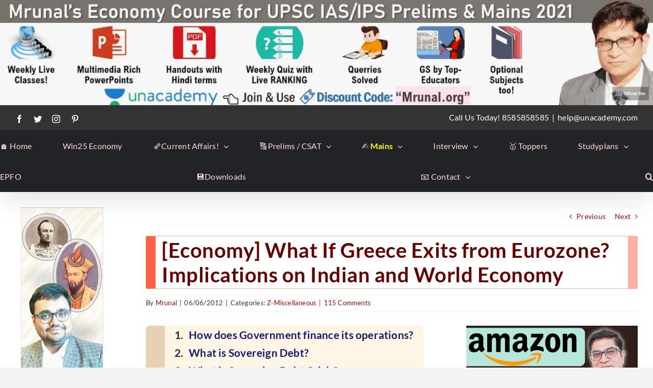

--- FILE ---
content_type: text/html; charset=UTF-8
request_url: https://mrunal.org/2012/06/economy-greece-exit-eurozone.html
body_size: 34816
content:
<!DOCTYPE html>
<html class="avada-html-layout-wide avada-html-header-position-top" lang="en-GB" prefix="og: http://ogp.me/ns# fb: http://ogp.me/ns/fb#">
<head>
	<meta http-equiv="X-UA-Compatible" content="IE=edge" />
	<meta http-equiv="Content-Type" content="text/html; charset=utf-8"/>
	<meta name="viewport" content="width=device-width, initial-scale=1" />
	<meta name='robots' content='index, follow, max-image-preview:large, max-snippet:-1, max-video-preview:-1' />

	<!-- This site is optimized with the Yoast SEO plugin v26.8 - https://yoast.com/product/yoast-seo-wordpress/ -->
	<title>Explained: Greece Sovereign Debt Crisis &amp; Exit from Eurozone</title>
	<meta name="description" content="What is Sovereign debt? Why does Greece have high level of Sovereign debt? What&#039;ll be the impact on Indian and world economy if Greece leaves Eurozone?" />
	<link rel="canonical" href="https://mrunalmanage.wpcomstaging.com/2012/06/economy-greece-exit-eurozone.html" />
	<meta property="og:locale" content="en_GB" />
	<meta property="og:type" content="article" />
	<meta property="og:title" content="Explained: Greece Sovereign Debt Crisis &amp; Exit from Eurozone" />
	<meta property="og:description" content="What is Sovereign debt? Why does Greece have high level of Sovereign debt? What&#039;ll be the impact on Indian and world economy if Greece leaves Eurozone?" />
	<meta property="og:url" content="https://mrunalmanage.wpcomstaging.com/2012/06/economy-greece-exit-eurozone.html" />
	<meta property="og:site_name" content="Mrunal" />
	<meta property="article:publisher" content="https://www.facebook.com/Mrunal.org/" />
	<meta property="article:published_time" content="2012-06-06T15:00:00+00:00" />
	<meta property="article:modified_time" content="2015-01-26T06:25:21+00:00" />
	<meta property="og:image" content="https://mrunalmanage.wpcomstaging.com/wp-content/uploads/2014/05/Greece-Exit-impact.png" />
	<meta name="author" content="Mrunal" />
	<meta name="twitter:label1" content="Written by" />
	<meta name="twitter:data1" content="Mrunal" />
	<meta name="twitter:label2" content="Estimated reading time" />
	<meta name="twitter:data2" content="16 minutes" />
	<script type="application/ld+json" class="yoast-schema-graph">{"@context":"https://schema.org","@graph":[{"@type":"Article","@id":"https://mrunalmanage.wpcomstaging.com/2012/06/economy-greece-exit-eurozone.html#article","isPartOf":{"@id":"https://mrunalmanage.wpcomstaging.com/2012/06/economy-greece-exit-eurozone.html"},"author":{"name":"Mrunal","@id":"https://mrunal.org/#/schema/person/834f067dae6cdf0b9091ab2ab9a44eea"},"headline":"[Economy] What If Greece Exits from Eurozone? Implications on Indian and World Economy","datePublished":"2012-06-06T15:00:00+00:00","dateModified":"2015-01-26T06:25:21+00:00","mainEntityOfPage":{"@id":"https://mrunalmanage.wpcomstaging.com/2012/06/economy-greece-exit-eurozone.html"},"wordCount":3258,"commentCount":115,"image":{"@id":"https://mrunalmanage.wpcomstaging.com/2012/06/economy-greece-exit-eurozone.html#primaryimage"},"thumbnailUrl":"https://mrunal.org/wp-content/uploads/2014/05/Greece-Exit-impact.png","articleSection":["Z-Miscellaneous"],"inLanguage":"en-GB","potentialAction":[{"@type":"CommentAction","name":"Comment","target":["https://mrunalmanage.wpcomstaging.com/2012/06/economy-greece-exit-eurozone.html#respond"]}]},{"@type":"WebPage","@id":"https://mrunalmanage.wpcomstaging.com/2012/06/economy-greece-exit-eurozone.html","url":"https://mrunalmanage.wpcomstaging.com/2012/06/economy-greece-exit-eurozone.html","name":"Explained: Greece Sovereign Debt Crisis & Exit from Eurozone","isPartOf":{"@id":"https://mrunal.org/#website"},"primaryImageOfPage":{"@id":"https://mrunalmanage.wpcomstaging.com/2012/06/economy-greece-exit-eurozone.html#primaryimage"},"image":{"@id":"https://mrunalmanage.wpcomstaging.com/2012/06/economy-greece-exit-eurozone.html#primaryimage"},"thumbnailUrl":"https://mrunal.org/wp-content/uploads/2014/05/Greece-Exit-impact.png","datePublished":"2012-06-06T15:00:00+00:00","dateModified":"2015-01-26T06:25:21+00:00","author":{"@id":"https://mrunal.org/#/schema/person/834f067dae6cdf0b9091ab2ab9a44eea"},"description":"What is Sovereign debt? Why does Greece have high level of Sovereign debt? What'll be the impact on Indian and world economy if Greece leaves Eurozone?","breadcrumb":{"@id":"https://mrunalmanage.wpcomstaging.com/2012/06/economy-greece-exit-eurozone.html#breadcrumb"},"inLanguage":"en-GB","potentialAction":[{"@type":"ReadAction","target":["https://mrunalmanage.wpcomstaging.com/2012/06/economy-greece-exit-eurozone.html"]}]},{"@type":"ImageObject","inLanguage":"en-GB","@id":"https://mrunalmanage.wpcomstaging.com/2012/06/economy-greece-exit-eurozone.html#primaryimage","url":"https://mrunal.org/wp-content/uploads/2014/05/Greece-Exit-impact.png","contentUrl":"https://mrunal.org/wp-content/uploads/2014/05/Greece-Exit-impact.png"},{"@type":"BreadcrumbList","@id":"https://mrunalmanage.wpcomstaging.com/2012/06/economy-greece-exit-eurozone.html#breadcrumb","itemListElement":[{"@type":"ListItem","position":1,"name":"Home","item":"https://mrunal.org/"},{"@type":"ListItem","position":2,"name":"Z-Miscellaneous","item":"https://mrunalmanage.wpcomstaging.com/category/miscellaneous"},{"@type":"ListItem","position":3,"name":"[Economy] What If Greece Exits from Eurozone? Implications on Indian and World Economy"}]},{"@type":"WebSite","@id":"https://mrunal.org/#website","url":"https://mrunal.org/","name":"Mrunal","description":"Competitive exams Preparation","potentialAction":[{"@type":"SearchAction","target":{"@type":"EntryPoint","urlTemplate":"https://mrunal.org/?s={search_term_string}"},"query-input":{"@type":"PropertyValueSpecification","valueRequired":true,"valueName":"search_term_string"}}],"inLanguage":"en-GB"},{"@type":"Person","@id":"https://mrunal.org/#/schema/person/834f067dae6cdf0b9091ab2ab9a44eea","name":"Mrunal","sameAs":["https://mrunalmanage.wpcomstaging.com"]}]}</script>
	<!-- / Yoast SEO plugin. -->


<link rel='dns-prefetch' href='//stats.wp.com' />
<link rel='dns-prefetch' href='//jetpack.wordpress.com' />
<link rel='dns-prefetch' href='//s0.wp.com' />
<link rel='dns-prefetch' href='//public-api.wordpress.com' />
<link rel='dns-prefetch' href='//0.gravatar.com' />
<link rel='dns-prefetch' href='//1.gravatar.com' />
<link rel='dns-prefetch' href='//2.gravatar.com' />
<link rel="alternate" type="application/rss+xml" title="Mrunal &raquo; Feed" href="https://mrunal.org/feed" />
<link rel="alternate" type="application/rss+xml" title="Mrunal &raquo; Comments Feed" href="https://mrunal.org/comments/feed" />
		
		
		
				<link rel="alternate" type="application/rss+xml" title="Mrunal &raquo; [Economy] What If Greece Exits from Eurozone? Implications on Indian and World Economy Comments Feed" href="https://mrunal.org/2012/06/economy-greece-exit-eurozone.html/feed" />
<link rel="alternate" title="oEmbed (JSON)" type="application/json+oembed" href="https://mrunal.org/wp-json/oembed/1.0/embed?url=https%3A%2F%2Fmrunal.org%2F2012%2F06%2Feconomy-greece-exit-eurozone.html" />
<link rel="alternate" title="oEmbed (XML)" type="text/xml+oembed" href="https://mrunal.org/wp-json/oembed/1.0/embed?url=https%3A%2F%2Fmrunal.org%2F2012%2F06%2Feconomy-greece-exit-eurozone.html&#038;format=xml" />

		<meta property="og:title" content="[Economy] What If Greece Exits from Eurozone? Implications on Indian and World Economy"/>
		<meta property="og:type" content="article"/>
		<meta property="og:url" content="https://mrunal.org/2012/06/economy-greece-exit-eurozone.html"/>
		<meta property="og:site_name" content="Mrunal"/>
		<meta property="og:description" content="How does Government finance its operations?
	What is Sovereign Debt?
	What is Sovereign Debt Crisis?
	Why Greece has high Sovereign Debt?
	TimeLine of Events

	January 2010
	February 2012: Auserity Bill
	May 2012: Elections in Greece


	What’s the EU Exit Rumor?
	consequences IF Greece Exits Eurozone?
	Impact on India?
	Food for thought

How does"/>

				<style id='wp-img-auto-sizes-contain-inline-css' type='text/css'>
img:is([sizes=auto i],[sizes^="auto," i]){contain-intrinsic-size:3000px 1500px}
/*# sourceURL=wp-img-auto-sizes-contain-inline-css */
</style>
<style id='wp-emoji-styles-inline-css' type='text/css'>

	img.wp-smiley, img.emoji {
		display: inline !important;
		border: none !important;
		box-shadow: none !important;
		height: 1em !important;
		width: 1em !important;
		margin: 0 0.07em !important;
		vertical-align: -0.1em !important;
		background: none !important;
		padding: 0 !important;
	}
/*# sourceURL=wp-emoji-styles-inline-css */
</style>
<style id='wp-block-library-inline-css' type='text/css'>
:root{--wp-block-synced-color:#7a00df;--wp-block-synced-color--rgb:122,0,223;--wp-bound-block-color:var(--wp-block-synced-color);--wp-editor-canvas-background:#ddd;--wp-admin-theme-color:#007cba;--wp-admin-theme-color--rgb:0,124,186;--wp-admin-theme-color-darker-10:#006ba1;--wp-admin-theme-color-darker-10--rgb:0,107,160.5;--wp-admin-theme-color-darker-20:#005a87;--wp-admin-theme-color-darker-20--rgb:0,90,135;--wp-admin-border-width-focus:2px}@media (min-resolution:192dpi){:root{--wp-admin-border-width-focus:1.5px}}.wp-element-button{cursor:pointer}:root .has-very-light-gray-background-color{background-color:#eee}:root .has-very-dark-gray-background-color{background-color:#313131}:root .has-very-light-gray-color{color:#eee}:root .has-very-dark-gray-color{color:#313131}:root .has-vivid-green-cyan-to-vivid-cyan-blue-gradient-background{background:linear-gradient(135deg,#00d084,#0693e3)}:root .has-purple-crush-gradient-background{background:linear-gradient(135deg,#34e2e4,#4721fb 50%,#ab1dfe)}:root .has-hazy-dawn-gradient-background{background:linear-gradient(135deg,#faaca8,#dad0ec)}:root .has-subdued-olive-gradient-background{background:linear-gradient(135deg,#fafae1,#67a671)}:root .has-atomic-cream-gradient-background{background:linear-gradient(135deg,#fdd79a,#004a59)}:root .has-nightshade-gradient-background{background:linear-gradient(135deg,#330968,#31cdcf)}:root .has-midnight-gradient-background{background:linear-gradient(135deg,#020381,#2874fc)}:root{--wp--preset--font-size--normal:16px;--wp--preset--font-size--huge:42px}.has-regular-font-size{font-size:1em}.has-larger-font-size{font-size:2.625em}.has-normal-font-size{font-size:var(--wp--preset--font-size--normal)}.has-huge-font-size{font-size:var(--wp--preset--font-size--huge)}.has-text-align-center{text-align:center}.has-text-align-left{text-align:left}.has-text-align-right{text-align:right}.has-fit-text{white-space:nowrap!important}#end-resizable-editor-section{display:none}.aligncenter{clear:both}.items-justified-left{justify-content:flex-start}.items-justified-center{justify-content:center}.items-justified-right{justify-content:flex-end}.items-justified-space-between{justify-content:space-between}.screen-reader-text{border:0;clip-path:inset(50%);height:1px;margin:-1px;overflow:hidden;padding:0;position:absolute;width:1px;word-wrap:normal!important}.screen-reader-text:focus{background-color:#ddd;clip-path:none;color:#444;display:block;font-size:1em;height:auto;left:5px;line-height:normal;padding:15px 23px 14px;text-decoration:none;top:5px;width:auto;z-index:100000}html :where(.has-border-color){border-style:solid}html :where([style*=border-top-color]){border-top-style:solid}html :where([style*=border-right-color]){border-right-style:solid}html :where([style*=border-bottom-color]){border-bottom-style:solid}html :where([style*=border-left-color]){border-left-style:solid}html :where([style*=border-width]){border-style:solid}html :where([style*=border-top-width]){border-top-style:solid}html :where([style*=border-right-width]){border-right-style:solid}html :where([style*=border-bottom-width]){border-bottom-style:solid}html :where([style*=border-left-width]){border-left-style:solid}html :where(img[class*=wp-image-]){height:auto;max-width:100%}:where(figure){margin:0 0 1em}html :where(.is-position-sticky){--wp-admin--admin-bar--position-offset:var(--wp-admin--admin-bar--height,0px)}@media screen and (max-width:600px){html :where(.is-position-sticky){--wp-admin--admin-bar--position-offset:0px}}
.has-text-align-justify{text-align:justify;}

/*# sourceURL=wp-block-library-inline-css */
</style><link rel='stylesheet' id='wp-block-heading-css' href='https://mrunal.org/wp-includes/blocks/heading/style.min.css?ver=6.9' type='text/css' media='all' />
<style id='wp-block-latest-comments-inline-css' type='text/css'>
ol.wp-block-latest-comments{box-sizing:border-box;margin-left:0}:where(.wp-block-latest-comments:not([style*=line-height] .wp-block-latest-comments__comment)){line-height:1.1}:where(.wp-block-latest-comments:not([style*=line-height] .wp-block-latest-comments__comment-excerpt p)){line-height:1.8}.has-dates :where(.wp-block-latest-comments:not([style*=line-height])),.has-excerpts :where(.wp-block-latest-comments:not([style*=line-height])){line-height:1.5}.wp-block-latest-comments .wp-block-latest-comments{padding-left:0}.wp-block-latest-comments__comment{list-style:none;margin-bottom:1em}.has-avatars .wp-block-latest-comments__comment{list-style:none;min-height:2.25em}.has-avatars .wp-block-latest-comments__comment .wp-block-latest-comments__comment-excerpt,.has-avatars .wp-block-latest-comments__comment .wp-block-latest-comments__comment-meta{margin-left:3.25em}.wp-block-latest-comments__comment-excerpt p{font-size:.875em;margin:.36em 0 1.4em}.wp-block-latest-comments__comment-date{display:block;font-size:.75em}.wp-block-latest-comments .avatar,.wp-block-latest-comments__comment-avatar{border-radius:1.5em;display:block;float:left;height:2.5em;margin-right:.75em;width:2.5em}.wp-block-latest-comments[class*=-font-size] a,.wp-block-latest-comments[style*=font-size] a{font-size:inherit}
/*# sourceURL=https://mrunal.org/wp-includes/blocks/latest-comments/style.min.css */
</style>
<link rel='stylesheet' id='wp-block-group-css' href='https://mrunal.org/wp-includes/blocks/group/style.min.css?ver=6.9' type='text/css' media='all' />
<link rel='stylesheet' id='wp-block-group-theme-css' href='https://mrunal.org/wp-includes/blocks/group/theme.min.css?ver=6.9' type='text/css' media='all' />
<link rel='stylesheet' id='wp-block-paragraph-css' href='https://mrunal.org/wp-includes/blocks/paragraph/style.min.css?ver=6.9' type='text/css' media='all' />
<style id='global-styles-inline-css' type='text/css'>
:root{--wp--preset--aspect-ratio--square: 1;--wp--preset--aspect-ratio--4-3: 4/3;--wp--preset--aspect-ratio--3-4: 3/4;--wp--preset--aspect-ratio--3-2: 3/2;--wp--preset--aspect-ratio--2-3: 2/3;--wp--preset--aspect-ratio--16-9: 16/9;--wp--preset--aspect-ratio--9-16: 9/16;--wp--preset--color--black: #000000;--wp--preset--color--cyan-bluish-gray: #abb8c3;--wp--preset--color--white: #ffffff;--wp--preset--color--pale-pink: #f78da7;--wp--preset--color--vivid-red: #cf2e2e;--wp--preset--color--luminous-vivid-orange: #ff6900;--wp--preset--color--luminous-vivid-amber: #fcb900;--wp--preset--color--light-green-cyan: #7bdcb5;--wp--preset--color--vivid-green-cyan: #00d084;--wp--preset--color--pale-cyan-blue: #8ed1fc;--wp--preset--color--vivid-cyan-blue: #0693e3;--wp--preset--color--vivid-purple: #9b51e0;--wp--preset--gradient--vivid-cyan-blue-to-vivid-purple: linear-gradient(135deg,rgb(6,147,227) 0%,rgb(155,81,224) 100%);--wp--preset--gradient--light-green-cyan-to-vivid-green-cyan: linear-gradient(135deg,rgb(122,220,180) 0%,rgb(0,208,130) 100%);--wp--preset--gradient--luminous-vivid-amber-to-luminous-vivid-orange: linear-gradient(135deg,rgb(252,185,0) 0%,rgb(255,105,0) 100%);--wp--preset--gradient--luminous-vivid-orange-to-vivid-red: linear-gradient(135deg,rgb(255,105,0) 0%,rgb(207,46,46) 100%);--wp--preset--gradient--very-light-gray-to-cyan-bluish-gray: linear-gradient(135deg,rgb(238,238,238) 0%,rgb(169,184,195) 100%);--wp--preset--gradient--cool-to-warm-spectrum: linear-gradient(135deg,rgb(74,234,220) 0%,rgb(151,120,209) 20%,rgb(207,42,186) 40%,rgb(238,44,130) 60%,rgb(251,105,98) 80%,rgb(254,248,76) 100%);--wp--preset--gradient--blush-light-purple: linear-gradient(135deg,rgb(255,206,236) 0%,rgb(152,150,240) 100%);--wp--preset--gradient--blush-bordeaux: linear-gradient(135deg,rgb(254,205,165) 0%,rgb(254,45,45) 50%,rgb(107,0,62) 100%);--wp--preset--gradient--luminous-dusk: linear-gradient(135deg,rgb(255,203,112) 0%,rgb(199,81,192) 50%,rgb(65,88,208) 100%);--wp--preset--gradient--pale-ocean: linear-gradient(135deg,rgb(255,245,203) 0%,rgb(182,227,212) 50%,rgb(51,167,181) 100%);--wp--preset--gradient--electric-grass: linear-gradient(135deg,rgb(202,248,128) 0%,rgb(113,206,126) 100%);--wp--preset--gradient--midnight: linear-gradient(135deg,rgb(2,3,129) 0%,rgb(40,116,252) 100%);--wp--preset--font-size--small: 10.5px;--wp--preset--font-size--medium: 20px;--wp--preset--font-size--large: 21px;--wp--preset--font-size--x-large: 42px;--wp--preset--font-size--normal: 14px;--wp--preset--font-size--xlarge: 28px;--wp--preset--font-size--huge: 42px;--wp--preset--font-family--albert-sans: 'Albert Sans', sans-serif;--wp--preset--font-family--alegreya: Alegreya, serif;--wp--preset--font-family--arvo: Arvo, serif;--wp--preset--font-family--bodoni-moda: 'Bodoni Moda', serif;--wp--preset--font-family--bricolage-grotesque: 'Bricolage Grotesque', sans-serif;--wp--preset--font-family--cabin: Cabin, sans-serif;--wp--preset--font-family--chivo: Chivo, sans-serif;--wp--preset--font-family--commissioner: Commissioner, sans-serif;--wp--preset--font-family--cormorant: Cormorant, serif;--wp--preset--font-family--courier-prime: 'Courier Prime', monospace;--wp--preset--font-family--crimson-pro: 'Crimson Pro', serif;--wp--preset--font-family--dm-mono: 'DM Mono', monospace;--wp--preset--font-family--dm-sans: 'DM Sans', sans-serif;--wp--preset--font-family--dm-serif-display: 'DM Serif Display', serif;--wp--preset--font-family--domine: Domine, serif;--wp--preset--font-family--eb-garamond: 'EB Garamond', serif;--wp--preset--font-family--epilogue: Epilogue, sans-serif;--wp--preset--font-family--fahkwang: Fahkwang, sans-serif;--wp--preset--font-family--figtree: Figtree, sans-serif;--wp--preset--font-family--fira-sans: 'Fira Sans', sans-serif;--wp--preset--font-family--fjalla-one: 'Fjalla One', sans-serif;--wp--preset--font-family--fraunces: Fraunces, serif;--wp--preset--font-family--gabarito: Gabarito, system-ui;--wp--preset--font-family--ibm-plex-mono: 'IBM Plex Mono', monospace;--wp--preset--font-family--ibm-plex-sans: 'IBM Plex Sans', sans-serif;--wp--preset--font-family--ibarra-real-nova: 'Ibarra Real Nova', serif;--wp--preset--font-family--instrument-serif: 'Instrument Serif', serif;--wp--preset--font-family--inter: Inter, sans-serif;--wp--preset--font-family--josefin-sans: 'Josefin Sans', sans-serif;--wp--preset--font-family--jost: Jost, sans-serif;--wp--preset--font-family--libre-baskerville: 'Libre Baskerville', serif;--wp--preset--font-family--libre-franklin: 'Libre Franklin', sans-serif;--wp--preset--font-family--literata: Literata, serif;--wp--preset--font-family--lora: Lora, serif;--wp--preset--font-family--merriweather: Merriweather, serif;--wp--preset--font-family--montserrat: Montserrat, sans-serif;--wp--preset--font-family--newsreader: Newsreader, serif;--wp--preset--font-family--noto-sans-mono: 'Noto Sans Mono', sans-serif;--wp--preset--font-family--nunito: Nunito, sans-serif;--wp--preset--font-family--open-sans: 'Open Sans', sans-serif;--wp--preset--font-family--overpass: Overpass, sans-serif;--wp--preset--font-family--pt-serif: 'PT Serif', serif;--wp--preset--font-family--petrona: Petrona, serif;--wp--preset--font-family--piazzolla: Piazzolla, serif;--wp--preset--font-family--playfair-display: 'Playfair Display', serif;--wp--preset--font-family--plus-jakarta-sans: 'Plus Jakarta Sans', sans-serif;--wp--preset--font-family--poppins: Poppins, sans-serif;--wp--preset--font-family--raleway: Raleway, sans-serif;--wp--preset--font-family--roboto: Roboto, sans-serif;--wp--preset--font-family--roboto-slab: 'Roboto Slab', serif;--wp--preset--font-family--rubik: Rubik, sans-serif;--wp--preset--font-family--rufina: Rufina, serif;--wp--preset--font-family--sora: Sora, sans-serif;--wp--preset--font-family--source-sans-3: 'Source Sans 3', sans-serif;--wp--preset--font-family--source-serif-4: 'Source Serif 4', serif;--wp--preset--font-family--space-mono: 'Space Mono', monospace;--wp--preset--font-family--syne: Syne, sans-serif;--wp--preset--font-family--texturina: Texturina, serif;--wp--preset--font-family--urbanist: Urbanist, sans-serif;--wp--preset--font-family--work-sans: 'Work Sans', sans-serif;--wp--preset--spacing--20: 0.44rem;--wp--preset--spacing--30: 0.67rem;--wp--preset--spacing--40: 1rem;--wp--preset--spacing--50: 1.5rem;--wp--preset--spacing--60: 2.25rem;--wp--preset--spacing--70: 3.38rem;--wp--preset--spacing--80: 5.06rem;--wp--preset--shadow--natural: 6px 6px 9px rgba(0, 0, 0, 0.2);--wp--preset--shadow--deep: 12px 12px 50px rgba(0, 0, 0, 0.4);--wp--preset--shadow--sharp: 6px 6px 0px rgba(0, 0, 0, 0.2);--wp--preset--shadow--outlined: 6px 6px 0px -3px rgb(255, 255, 255), 6px 6px rgb(0, 0, 0);--wp--preset--shadow--crisp: 6px 6px 0px rgb(0, 0, 0);}:where(.is-layout-flex){gap: 0.5em;}:where(.is-layout-grid){gap: 0.5em;}body .is-layout-flex{display: flex;}.is-layout-flex{flex-wrap: wrap;align-items: center;}.is-layout-flex > :is(*, div){margin: 0;}body .is-layout-grid{display: grid;}.is-layout-grid > :is(*, div){margin: 0;}:where(.wp-block-columns.is-layout-flex){gap: 2em;}:where(.wp-block-columns.is-layout-grid){gap: 2em;}:where(.wp-block-post-template.is-layout-flex){gap: 1.25em;}:where(.wp-block-post-template.is-layout-grid){gap: 1.25em;}.has-black-color{color: var(--wp--preset--color--black) !important;}.has-cyan-bluish-gray-color{color: var(--wp--preset--color--cyan-bluish-gray) !important;}.has-white-color{color: var(--wp--preset--color--white) !important;}.has-pale-pink-color{color: var(--wp--preset--color--pale-pink) !important;}.has-vivid-red-color{color: var(--wp--preset--color--vivid-red) !important;}.has-luminous-vivid-orange-color{color: var(--wp--preset--color--luminous-vivid-orange) !important;}.has-luminous-vivid-amber-color{color: var(--wp--preset--color--luminous-vivid-amber) !important;}.has-light-green-cyan-color{color: var(--wp--preset--color--light-green-cyan) !important;}.has-vivid-green-cyan-color{color: var(--wp--preset--color--vivid-green-cyan) !important;}.has-pale-cyan-blue-color{color: var(--wp--preset--color--pale-cyan-blue) !important;}.has-vivid-cyan-blue-color{color: var(--wp--preset--color--vivid-cyan-blue) !important;}.has-vivid-purple-color{color: var(--wp--preset--color--vivid-purple) !important;}.has-black-background-color{background-color: var(--wp--preset--color--black) !important;}.has-cyan-bluish-gray-background-color{background-color: var(--wp--preset--color--cyan-bluish-gray) !important;}.has-white-background-color{background-color: var(--wp--preset--color--white) !important;}.has-pale-pink-background-color{background-color: var(--wp--preset--color--pale-pink) !important;}.has-vivid-red-background-color{background-color: var(--wp--preset--color--vivid-red) !important;}.has-luminous-vivid-orange-background-color{background-color: var(--wp--preset--color--luminous-vivid-orange) !important;}.has-luminous-vivid-amber-background-color{background-color: var(--wp--preset--color--luminous-vivid-amber) !important;}.has-light-green-cyan-background-color{background-color: var(--wp--preset--color--light-green-cyan) !important;}.has-vivid-green-cyan-background-color{background-color: var(--wp--preset--color--vivid-green-cyan) !important;}.has-pale-cyan-blue-background-color{background-color: var(--wp--preset--color--pale-cyan-blue) !important;}.has-vivid-cyan-blue-background-color{background-color: var(--wp--preset--color--vivid-cyan-blue) !important;}.has-vivid-purple-background-color{background-color: var(--wp--preset--color--vivid-purple) !important;}.has-black-border-color{border-color: var(--wp--preset--color--black) !important;}.has-cyan-bluish-gray-border-color{border-color: var(--wp--preset--color--cyan-bluish-gray) !important;}.has-white-border-color{border-color: var(--wp--preset--color--white) !important;}.has-pale-pink-border-color{border-color: var(--wp--preset--color--pale-pink) !important;}.has-vivid-red-border-color{border-color: var(--wp--preset--color--vivid-red) !important;}.has-luminous-vivid-orange-border-color{border-color: var(--wp--preset--color--luminous-vivid-orange) !important;}.has-luminous-vivid-amber-border-color{border-color: var(--wp--preset--color--luminous-vivid-amber) !important;}.has-light-green-cyan-border-color{border-color: var(--wp--preset--color--light-green-cyan) !important;}.has-vivid-green-cyan-border-color{border-color: var(--wp--preset--color--vivid-green-cyan) !important;}.has-pale-cyan-blue-border-color{border-color: var(--wp--preset--color--pale-cyan-blue) !important;}.has-vivid-cyan-blue-border-color{border-color: var(--wp--preset--color--vivid-cyan-blue) !important;}.has-vivid-purple-border-color{border-color: var(--wp--preset--color--vivid-purple) !important;}.has-vivid-cyan-blue-to-vivid-purple-gradient-background{background: var(--wp--preset--gradient--vivid-cyan-blue-to-vivid-purple) !important;}.has-light-green-cyan-to-vivid-green-cyan-gradient-background{background: var(--wp--preset--gradient--light-green-cyan-to-vivid-green-cyan) !important;}.has-luminous-vivid-amber-to-luminous-vivid-orange-gradient-background{background: var(--wp--preset--gradient--luminous-vivid-amber-to-luminous-vivid-orange) !important;}.has-luminous-vivid-orange-to-vivid-red-gradient-background{background: var(--wp--preset--gradient--luminous-vivid-orange-to-vivid-red) !important;}.has-very-light-gray-to-cyan-bluish-gray-gradient-background{background: var(--wp--preset--gradient--very-light-gray-to-cyan-bluish-gray) !important;}.has-cool-to-warm-spectrum-gradient-background{background: var(--wp--preset--gradient--cool-to-warm-spectrum) !important;}.has-blush-light-purple-gradient-background{background: var(--wp--preset--gradient--blush-light-purple) !important;}.has-blush-bordeaux-gradient-background{background: var(--wp--preset--gradient--blush-bordeaux) !important;}.has-luminous-dusk-gradient-background{background: var(--wp--preset--gradient--luminous-dusk) !important;}.has-pale-ocean-gradient-background{background: var(--wp--preset--gradient--pale-ocean) !important;}.has-electric-grass-gradient-background{background: var(--wp--preset--gradient--electric-grass) !important;}.has-midnight-gradient-background{background: var(--wp--preset--gradient--midnight) !important;}.has-small-font-size{font-size: var(--wp--preset--font-size--small) !important;}.has-medium-font-size{font-size: var(--wp--preset--font-size--medium) !important;}.has-large-font-size{font-size: var(--wp--preset--font-size--large) !important;}.has-x-large-font-size{font-size: var(--wp--preset--font-size--x-large) !important;}.has-albert-sans-font-family{font-family: var(--wp--preset--font-family--albert-sans) !important;}.has-alegreya-font-family{font-family: var(--wp--preset--font-family--alegreya) !important;}.has-arvo-font-family{font-family: var(--wp--preset--font-family--arvo) !important;}.has-bodoni-moda-font-family{font-family: var(--wp--preset--font-family--bodoni-moda) !important;}.has-bricolage-grotesque-font-family{font-family: var(--wp--preset--font-family--bricolage-grotesque) !important;}.has-cabin-font-family{font-family: var(--wp--preset--font-family--cabin) !important;}.has-chivo-font-family{font-family: var(--wp--preset--font-family--chivo) !important;}.has-commissioner-font-family{font-family: var(--wp--preset--font-family--commissioner) !important;}.has-cormorant-font-family{font-family: var(--wp--preset--font-family--cormorant) !important;}.has-courier-prime-font-family{font-family: var(--wp--preset--font-family--courier-prime) !important;}.has-crimson-pro-font-family{font-family: var(--wp--preset--font-family--crimson-pro) !important;}.has-dm-mono-font-family{font-family: var(--wp--preset--font-family--dm-mono) !important;}.has-dm-sans-font-family{font-family: var(--wp--preset--font-family--dm-sans) !important;}.has-dm-serif-display-font-family{font-family: var(--wp--preset--font-family--dm-serif-display) !important;}.has-domine-font-family{font-family: var(--wp--preset--font-family--domine) !important;}.has-eb-garamond-font-family{font-family: var(--wp--preset--font-family--eb-garamond) !important;}.has-epilogue-font-family{font-family: var(--wp--preset--font-family--epilogue) !important;}.has-fahkwang-font-family{font-family: var(--wp--preset--font-family--fahkwang) !important;}.has-figtree-font-family{font-family: var(--wp--preset--font-family--figtree) !important;}.has-fira-sans-font-family{font-family: var(--wp--preset--font-family--fira-sans) !important;}.has-fjalla-one-font-family{font-family: var(--wp--preset--font-family--fjalla-one) !important;}.has-fraunces-font-family{font-family: var(--wp--preset--font-family--fraunces) !important;}.has-gabarito-font-family{font-family: var(--wp--preset--font-family--gabarito) !important;}.has-ibm-plex-mono-font-family{font-family: var(--wp--preset--font-family--ibm-plex-mono) !important;}.has-ibm-plex-sans-font-family{font-family: var(--wp--preset--font-family--ibm-plex-sans) !important;}.has-ibarra-real-nova-font-family{font-family: var(--wp--preset--font-family--ibarra-real-nova) !important;}.has-instrument-serif-font-family{font-family: var(--wp--preset--font-family--instrument-serif) !important;}.has-inter-font-family{font-family: var(--wp--preset--font-family--inter) !important;}.has-josefin-sans-font-family{font-family: var(--wp--preset--font-family--josefin-sans) !important;}.has-jost-font-family{font-family: var(--wp--preset--font-family--jost) !important;}.has-libre-baskerville-font-family{font-family: var(--wp--preset--font-family--libre-baskerville) !important;}.has-libre-franklin-font-family{font-family: var(--wp--preset--font-family--libre-franklin) !important;}.has-literata-font-family{font-family: var(--wp--preset--font-family--literata) !important;}.has-lora-font-family{font-family: var(--wp--preset--font-family--lora) !important;}.has-merriweather-font-family{font-family: var(--wp--preset--font-family--merriweather) !important;}.has-montserrat-font-family{font-family: var(--wp--preset--font-family--montserrat) !important;}.has-newsreader-font-family{font-family: var(--wp--preset--font-family--newsreader) !important;}.has-noto-sans-mono-font-family{font-family: var(--wp--preset--font-family--noto-sans-mono) !important;}.has-nunito-font-family{font-family: var(--wp--preset--font-family--nunito) !important;}.has-open-sans-font-family{font-family: var(--wp--preset--font-family--open-sans) !important;}.has-overpass-font-family{font-family: var(--wp--preset--font-family--overpass) !important;}.has-pt-serif-font-family{font-family: var(--wp--preset--font-family--pt-serif) !important;}.has-petrona-font-family{font-family: var(--wp--preset--font-family--petrona) !important;}.has-piazzolla-font-family{font-family: var(--wp--preset--font-family--piazzolla) !important;}.has-playfair-display-font-family{font-family: var(--wp--preset--font-family--playfair-display) !important;}.has-plus-jakarta-sans-font-family{font-family: var(--wp--preset--font-family--plus-jakarta-sans) !important;}.has-poppins-font-family{font-family: var(--wp--preset--font-family--poppins) !important;}.has-raleway-font-family{font-family: var(--wp--preset--font-family--raleway) !important;}.has-roboto-font-family{font-family: var(--wp--preset--font-family--roboto) !important;}.has-roboto-slab-font-family{font-family: var(--wp--preset--font-family--roboto-slab) !important;}.has-rubik-font-family{font-family: var(--wp--preset--font-family--rubik) !important;}.has-rufina-font-family{font-family: var(--wp--preset--font-family--rufina) !important;}.has-sora-font-family{font-family: var(--wp--preset--font-family--sora) !important;}.has-source-sans-3-font-family{font-family: var(--wp--preset--font-family--source-sans-3) !important;}.has-source-serif-4-font-family{font-family: var(--wp--preset--font-family--source-serif-4) !important;}.has-space-mono-font-family{font-family: var(--wp--preset--font-family--space-mono) !important;}.has-syne-font-family{font-family: var(--wp--preset--font-family--syne) !important;}.has-texturina-font-family{font-family: var(--wp--preset--font-family--texturina) !important;}.has-urbanist-font-family{font-family: var(--wp--preset--font-family--urbanist) !important;}.has-work-sans-font-family{font-family: var(--wp--preset--font-family--work-sans) !important;}
/*# sourceURL=global-styles-inline-css */
</style>

<style id='classic-theme-styles-inline-css' type='text/css'>
/*! This file is auto-generated */
.wp-block-button__link{color:#fff;background-color:#32373c;border-radius:9999px;box-shadow:none;text-decoration:none;padding:calc(.667em + 2px) calc(1.333em + 2px);font-size:1.125em}.wp-block-file__button{background:#32373c;color:#fff;text-decoration:none}
/*# sourceURL=/wp-includes/css/classic-themes.min.css */
</style>
<link rel='stylesheet' id='subscription-modal-css-css' href='https://mrunal.org/wp-content/plugins/jetpack/modules/comments/subscription-modal-on-comment/subscription-modal.css?ver=15.5-a.3' type='text/css' media='all' />
<link rel='stylesheet' id='child-style-css' href='https://mrunal.org/wp-content/themes/Avada-Child-Theme/style.css?ver=6.9' type='text/css' media='all' />
<link rel='stylesheet' id='fusion-dynamic-css-css' href='https://mrunal.org/wp-content/uploads/fusion-styles/77412d31fa9e60529af76728b609e7c1.min.css?ver=3.8.2' type='text/css' media='all' />
<link rel='stylesheet' id='avada-max-1c-css' href='https://mrunal.org/wp-content/themes/Avada/assets/css/media/max-1c.min.css?ver=7.8.2' type='text/css' media='only screen and (max-width: 640px)' />
<link rel='stylesheet' id='avada-max-2c-css' href='https://mrunal.org/wp-content/themes/Avada/assets/css/media/max-2c.min.css?ver=7.8.2' type='text/css' media='only screen and (max-width: 712px)' />
<link rel='stylesheet' id='avada-min-2c-max-3c-css' href='https://mrunal.org/wp-content/themes/Avada/assets/css/media/min-2c-max-3c.min.css?ver=7.8.2' type='text/css' media='only screen and (min-width: 712px) and (max-width: 784px)' />
<link rel='stylesheet' id='avada-min-3c-max-4c-css' href='https://mrunal.org/wp-content/themes/Avada/assets/css/media/min-3c-max-4c.min.css?ver=7.8.2' type='text/css' media='only screen and (min-width: 784px) and (max-width: 856px)' />
<link rel='stylesheet' id='avada-min-4c-max-5c-css' href='https://mrunal.org/wp-content/themes/Avada/assets/css/media/min-4c-max-5c.min.css?ver=7.8.2' type='text/css' media='only screen and (min-width: 856px) and (max-width: 928px)' />
<link rel='stylesheet' id='avada-min-5c-max-6c-css' href='https://mrunal.org/wp-content/themes/Avada/assets/css/media/min-5c-max-6c.min.css?ver=7.8.2' type='text/css' media='only screen and (min-width: 928px) and (max-width: 1000px)' />
<link rel='stylesheet' id='avada-min-shbp-css' href='https://mrunal.org/wp-content/themes/Avada/assets/css/media/min-shbp.min.css?ver=7.8.2' type='text/css' media='only screen and (min-width: 801px)' />
<link rel='stylesheet' id='avada-min-shbp-header-legacy-css' href='https://mrunal.org/wp-content/themes/Avada/assets/css/media/min-shbp-header-legacy.min.css?ver=7.8.2' type='text/css' media='only screen and (min-width: 801px)' />
<link rel='stylesheet' id='avada-max-shbp-css' href='https://mrunal.org/wp-content/themes/Avada/assets/css/media/max-shbp.min.css?ver=7.8.2' type='text/css' media='only screen and (max-width: 800px)' />
<link rel='stylesheet' id='avada-max-shbp-header-legacy-css' href='https://mrunal.org/wp-content/themes/Avada/assets/css/media/max-shbp-header-legacy.min.css?ver=7.8.2' type='text/css' media='only screen and (max-width: 800px)' />
<link rel='stylesheet' id='avada-max-sh-shbp-css' href='https://mrunal.org/wp-content/themes/Avada/assets/css/media/max-sh-shbp.min.css?ver=7.8.2' type='text/css' media='only screen and (max-width: 800px)' />
<link rel='stylesheet' id='avada-max-sh-shbp-header-legacy-css' href='https://mrunal.org/wp-content/themes/Avada/assets/css/media/max-sh-shbp-header-legacy.min.css?ver=7.8.2' type='text/css' media='only screen and (max-width: 800px)' />
<link rel='stylesheet' id='avada-min-768-max-1024-p-css' href='https://mrunal.org/wp-content/themes/Avada/assets/css/media/min-768-max-1024-p.min.css?ver=7.8.2' type='text/css' media='only screen and (min-device-width: 768px) and (max-device-width: 1024px) and (orientation: portrait)' />
<link rel='stylesheet' id='avada-min-768-max-1024-p-header-legacy-css' href='https://mrunal.org/wp-content/themes/Avada/assets/css/media/min-768-max-1024-p-header-legacy.min.css?ver=7.8.2' type='text/css' media='only screen and (min-device-width: 768px) and (max-device-width: 1024px) and (orientation: portrait)' />
<link rel='stylesheet' id='avada-min-768-max-1024-l-css' href='https://mrunal.org/wp-content/themes/Avada/assets/css/media/min-768-max-1024-l.min.css?ver=7.8.2' type='text/css' media='only screen and (min-device-width: 768px) and (max-device-width: 1024px) and (orientation: landscape)' />
<link rel='stylesheet' id='avada-min-768-max-1024-l-header-legacy-css' href='https://mrunal.org/wp-content/themes/Avada/assets/css/media/min-768-max-1024-l-header-legacy.min.css?ver=7.8.2' type='text/css' media='only screen and (min-device-width: 768px) and (max-device-width: 1024px) and (orientation: landscape)' />
<link rel='stylesheet' id='avada-max-sh-cbp-css' href='https://mrunal.org/wp-content/themes/Avada/assets/css/media/max-sh-cbp.min.css?ver=7.8.2' type='text/css' media='only screen and (max-width: 800px)' />
<link rel='stylesheet' id='avada-max-sh-sbp-css' href='https://mrunal.org/wp-content/themes/Avada/assets/css/media/max-sh-sbp.min.css?ver=7.8.2' type='text/css' media='only screen and (max-width: 800px)' />
<link rel='stylesheet' id='avada-max-sh-640-css' href='https://mrunal.org/wp-content/themes/Avada/assets/css/media/max-sh-640.min.css?ver=7.8.2' type='text/css' media='only screen and (max-width: 640px)' />
<link rel='stylesheet' id='avada-max-shbp-18-css' href='https://mrunal.org/wp-content/themes/Avada/assets/css/media/max-shbp-18.min.css?ver=7.8.2' type='text/css' media='only screen and (max-width: 782px)' />
<link rel='stylesheet' id='avada-max-shbp-32-css' href='https://mrunal.org/wp-content/themes/Avada/assets/css/media/max-shbp-32.min.css?ver=7.8.2' type='text/css' media='only screen and (max-width: 768px)' />
<link rel='stylesheet' id='avada-min-sh-cbp-css' href='https://mrunal.org/wp-content/themes/Avada/assets/css/media/min-sh-cbp.min.css?ver=7.8.2' type='text/css' media='only screen and (min-width: 800px)' />
<link rel='stylesheet' id='avada-max-640-css' href='https://mrunal.org/wp-content/themes/Avada/assets/css/media/max-640.min.css?ver=7.8.2' type='text/css' media='only screen and (max-device-width: 640px)' />
<link rel='stylesheet' id='avada-max-main-css' href='https://mrunal.org/wp-content/themes/Avada/assets/css/media/max-main.min.css?ver=7.8.2' type='text/css' media='only screen and (max-width: 1000px)' />
<link rel='stylesheet' id='avada-max-cbp-css' href='https://mrunal.org/wp-content/themes/Avada/assets/css/media/max-cbp.min.css?ver=7.8.2' type='text/css' media='only screen and (max-width: 800px)' />
<link rel='stylesheet' id='avada-max-sh-cbp-social-sharing-css' href='https://mrunal.org/wp-content/themes/Avada/assets/css/media/max-sh-cbp-social-sharing.min.css?ver=7.8.2' type='text/css' media='only screen and (max-width: 800px)' />
<link rel='stylesheet' id='fb-max-sh-cbp-css' href='https://mrunal.org/wp-content/plugins/fusion-builder/assets/css/media/max-sh-cbp.min.css?ver=3.8.2' type='text/css' media='only screen and (max-width: 800px)' />
<link rel='stylesheet' id='fb-min-768-max-1024-p-css' href='https://mrunal.org/wp-content/plugins/fusion-builder/assets/css/media/min-768-max-1024-p.min.css?ver=3.8.2' type='text/css' media='only screen and (min-device-width: 768px) and (max-device-width: 1024px) and (orientation: portrait)' />
<link rel='stylesheet' id='fb-max-640-css' href='https://mrunal.org/wp-content/plugins/fusion-builder/assets/css/media/max-640.min.css?ver=3.8.2' type='text/css' media='only screen and (max-device-width: 640px)' />
<link rel='stylesheet' id='fb-max-1c-css' href='https://mrunal.org/wp-content/plugins/fusion-builder/assets/css/media/max-1c.css?ver=3.8.2' type='text/css' media='only screen and (max-width: 640px)' />
<link rel='stylesheet' id='fb-max-2c-css' href='https://mrunal.org/wp-content/plugins/fusion-builder/assets/css/media/max-2c.css?ver=3.8.2' type='text/css' media='only screen and (max-width: 712px)' />
<link rel='stylesheet' id='fb-min-2c-max-3c-css' href='https://mrunal.org/wp-content/plugins/fusion-builder/assets/css/media/min-2c-max-3c.css?ver=3.8.2' type='text/css' media='only screen and (min-width: 712px) and (max-width: 784px)' />
<link rel='stylesheet' id='fb-min-3c-max-4c-css' href='https://mrunal.org/wp-content/plugins/fusion-builder/assets/css/media/min-3c-max-4c.css?ver=3.8.2' type='text/css' media='only screen and (min-width: 784px) and (max-width: 856px)' />
<link rel='stylesheet' id='fb-min-4c-max-5c-css' href='https://mrunal.org/wp-content/plugins/fusion-builder/assets/css/media/min-4c-max-5c.css?ver=3.8.2' type='text/css' media='only screen and (min-width: 856px) and (max-width: 928px)' />
<link rel='stylesheet' id='fb-min-5c-max-6c-css' href='https://mrunal.org/wp-content/plugins/fusion-builder/assets/css/media/min-5c-max-6c.css?ver=3.8.2' type='text/css' media='only screen and (min-width: 928px) and (max-width: 1000px)' />
<style id='jetpack-global-styles-frontend-style-inline-css' type='text/css'>
:root { --font-headings: unset; --font-base: unset; --font-headings-default: -apple-system,BlinkMacSystemFont,"Segoe UI",Roboto,Oxygen-Sans,Ubuntu,Cantarell,"Helvetica Neue",sans-serif; --font-base-default: -apple-system,BlinkMacSystemFont,"Segoe UI",Roboto,Oxygen-Sans,Ubuntu,Cantarell,"Helvetica Neue",sans-serif;}
/*# sourceURL=jetpack-global-styles-frontend-style-inline-css */
</style>
<script type="text/javascript" id="jetpack-mu-wpcom-settings-js-before">
/* <![CDATA[ */
var JETPACK_MU_WPCOM_SETTINGS = {"assetsUrl":"https://mrunal.org/wp-content/mu-plugins/wpcomsh/jetpack_vendor/automattic/jetpack-mu-wpcom/src/build/"};
//# sourceURL=jetpack-mu-wpcom-settings-js-before
/* ]]> */
</script>
<script type="text/javascript" src="https://mrunal.org/wp-includes/js/jquery/jquery.min.js?ver=3.7.1" id="jquery-core-js"></script>
<script type="text/javascript" src="https://mrunal.org/wp-includes/js/jquery/jquery-migrate.min.js?ver=3.4.1" id="jquery-migrate-js"></script>
<link rel="https://api.w.org/" href="https://mrunal.org/wp-json/" /><link rel="alternate" title="JSON" type="application/json" href="https://mrunal.org/wp-json/wp/v2/posts/932" /><link rel="EditURI" type="application/rsd+xml" title="RSD" href="https://mrunal.org/xmlrpc.php?rsd" />

<link rel='shortlink' href='https://mrunal.org/?p=932' />
	<style>img#wpstats{display:none}</style>
		<link rel="preload" href="https://mrunal.org/wp-content/themes/Avada/includes/lib/assets/fonts/icomoon/awb-icons.woff" as="font" type="font/woff" crossorigin><link rel="preload" href="//mrunal.org/wp-content/themes/Avada/includes/lib/assets/fonts/fontawesome/webfonts/fa-brands-400.woff2" as="font" type="font/woff2" crossorigin><link rel="preload" href="//mrunal.org/wp-content/themes/Avada/includes/lib/assets/fonts/fontawesome/webfonts/fa-regular-400.woff2" as="font" type="font/woff2" crossorigin><link rel="preload" href="//mrunal.org/wp-content/themes/Avada/includes/lib/assets/fonts/fontawesome/webfonts/fa-solid-900.woff2" as="font" type="font/woff2" crossorigin><style type="text/css" id="css-fb-visibility">@media screen and (max-width: 640px){.fusion-no-small-visibility{display:none !important;}body .sm-text-align-center{text-align:center !important;}body .sm-text-align-left{text-align:left !important;}body .sm-text-align-right{text-align:right !important;}body .sm-flex-align-center{justify-content:center !important;}body .sm-flex-align-flex-start{justify-content:flex-start !important;}body .sm-flex-align-flex-end{justify-content:flex-end !important;}body .sm-mx-auto{margin-left:auto !important;margin-right:auto !important;}body .sm-ml-auto{margin-left:auto !important;}body .sm-mr-auto{margin-right:auto !important;}body .fusion-absolute-position-small{position:absolute;top:auto;width:100%;}.awb-sticky.awb-sticky-small{ position: sticky; top: var(--awb-sticky-offset,0); }}@media screen and (min-width: 641px) and (max-width: 1024px){.fusion-no-medium-visibility{display:none !important;}body .md-text-align-center{text-align:center !important;}body .md-text-align-left{text-align:left !important;}body .md-text-align-right{text-align:right !important;}body .md-flex-align-center{justify-content:center !important;}body .md-flex-align-flex-start{justify-content:flex-start !important;}body .md-flex-align-flex-end{justify-content:flex-end !important;}body .md-mx-auto{margin-left:auto !important;margin-right:auto !important;}body .md-ml-auto{margin-left:auto !important;}body .md-mr-auto{margin-right:auto !important;}body .fusion-absolute-position-medium{position:absolute;top:auto;width:100%;}.awb-sticky.awb-sticky-medium{ position: sticky; top: var(--awb-sticky-offset,0); }}@media screen and (min-width: 1025px){.fusion-no-large-visibility{display:none !important;}body .lg-text-align-center{text-align:center !important;}body .lg-text-align-left{text-align:left !important;}body .lg-text-align-right{text-align:right !important;}body .lg-flex-align-center{justify-content:center !important;}body .lg-flex-align-flex-start{justify-content:flex-start !important;}body .lg-flex-align-flex-end{justify-content:flex-end !important;}body .lg-mx-auto{margin-left:auto !important;margin-right:auto !important;}body .lg-ml-auto{margin-left:auto !important;}body .lg-mr-auto{margin-right:auto !important;}body .fusion-absolute-position-large{position:absolute;top:auto;width:100%;}.awb-sticky.awb-sticky-large{ position: sticky; top: var(--awb-sticky-offset,0); }}</style>		<style type="text/css">
			.recentcomments a {
				display: inline !important;
				padding: 0 !important;
				margin: 0 !important;
			}

			table.recentcommentsavatartop img.avatar, table.recentcommentsavatarend img.avatar {
				border: 0;
				margin: 0;
			}

			table.recentcommentsavatartop a, table.recentcommentsavatarend a {
				border: 0 !important;
				background-color: transparent !important;
			}

			td.recentcommentsavatarend, td.recentcommentsavatartop {
				padding: 0 0 1px 0;
				margin: 0;
			}

			td.recentcommentstextend {
				border: none !important;
				padding: 0 0 2px 10px;
			}

			.rtl td.recentcommentstextend {
				padding: 0 10px 2px 0;
			}

			td.recentcommentstexttop {
				border: none;
				padding: 0 0 0 10px;
			}

			.rtl td.recentcommentstexttop {
				padding: 0 10px 0 0;
			}
		</style>
		<link rel="icon" href="https://s0.wp.com/i/webclip.png" sizes="32x32" />
<link rel="icon" href="https://s0.wp.com/i/webclip.png" sizes="192x192" />
<link rel="apple-touch-icon" href="https://s0.wp.com/i/webclip.png" />
<meta name="msapplication-TileImage" content="https://s0.wp.com/i/webclip.png" />
		<script type="text/javascript">
			var doc = document.documentElement;
			doc.setAttribute( 'data-useragent', navigator.userAgent );
		</script>
		
	</head>

<body class="wp-singular post-template-default single single-post postid-932 single-format-standard wp-theme-Avada wp-child-theme-Avada-Child-Theme fusion-image-hovers fusion-pagination-sizing fusion-button_type-flat fusion-button_span-no fusion-button_gradient-linear avada-image-rollover-circle-yes avada-image-rollover-no fusion-body ltr fusion-sticky-header no-tablet-sticky-header no-mobile-sticky-header no-mobile-slidingbar no-mobile-totop avada-has-rev-slider-styles fusion-disable-outline fusion-sub-menu-slide mobile-logo-pos-left layout-wide-mode avada-has-boxed-modal-shadow- layout-scroll-offset-full avada-has-zero-margin-offset-top has-sidebar fusion-top-header menu-text-align-center mobile-menu-design-classic fusion-show-pagination-text fusion-header-layout-v3 avada-responsive avada-footer-fx-none avada-menu-highlight-style-bar fusion-search-form-clean fusion-main-menu-search-overlay fusion-avatar-circle avada-dropdown-styles avada-blog-layout-medium avada-blog-archive-layout-medium avada-header-shadow-yes avada-menu-icon-position-left avada-has-megamenu-shadow avada-has-mainmenu-dropdown-divider avada-has-header-100-width avada-has-pagetitle-100-width avada-has-mobile-menu-search avada-has-main-nav-search-icon avada-has-titlebar-hide avada-header-border-color-full-transparent avada-has-pagination-padding avada-flyout-menu-direction-fade avada-ec-views-v1" data-awb-post-id="932">
		<a class="skip-link screen-reader-text" href="#content">Skip to content</a>
		<style type="text/css" data-id="media_image-2">@media (max-width: 800px){#media_image-2{text-align:initial !important;}}</style><div class="fusion-widget-mobile-align-initial fusion-widget-align-center mmw-widget" style="background-color: #222222;border-style: solid;text-align: center;border-color:transparent;border-width:0px;"><style>.widget.widget_media_image { overflow: hidden; }.widget.widget_media_image img { height: auto; max-width: 100%; }</style><a href="https://unacademy.com/@mrunal.org"><img width="1592" height="256" src="https://mrunal.org/wp-content/uploads/2022/10/ad-homepage-header-2022.jpg" class="image wp-image-21273  attachment-full size-full" alt="" style="max-width: 100%; height: auto;" decoding="async" fetchpriority="high" srcset="https://mrunal.org/wp-content/uploads/2022/10/ad-homepage-header-2022-200x32.jpg 200w, https://mrunal.org/wp-content/uploads/2022/10/ad-homepage-header-2022-400x64.jpg 400w, https://mrunal.org/wp-content/uploads/2022/10/ad-homepage-header-2022-600x96.jpg 600w, https://mrunal.org/wp-content/uploads/2022/10/ad-homepage-header-2022-768x123.jpg 768w, https://mrunal.org/wp-content/uploads/2022/10/ad-homepage-header-2022-800x129.jpg 800w, https://mrunal.org/wp-content/uploads/2022/10/ad-homepage-header-2022-1200x193.jpg 1200w, https://mrunal.org/wp-content/uploads/2022/10/ad-homepage-header-2022-1536x247.jpg 1536w, https://mrunal.org/wp-content/uploads/2022/10/ad-homepage-header-2022.jpg 1592w" sizes="(max-width: 1592px) 100vw, 1592px" /></a></div>		<div id="boxed-wrapper">
		<div class="fusion-sides-frame"></div>
		<div id="wrapper" class="fusion-wrapper">
			<div id="home" style="position:relative;top:-1px;"></div>
			
								
						<div id="sliders-container" class="fusion-slider-visibility">
					</div>
				
				
			<header class="fusion-header-wrapper fusion-header-shadow">
				<div class="fusion-header-v3 fusion-logo-alignment fusion-logo-left fusion-sticky-menu- fusion-sticky-logo- fusion-mobile-logo-  fusion-mobile-menu-design-classic">
					
<div class="fusion-secondary-header">
	<div class="fusion-row">
					<div class="fusion-alignleft">
				<div class="fusion-social-links-header"><div class="fusion-social-networks"><div class="fusion-social-networks-wrapper"><a  class="fusion-social-network-icon fusion-tooltip fusion-facebook awb-icon-facebook" style data-placement="bottom" data-title="Facebook" data-toggle="tooltip" title="Facebook" href="#" target="_blank" rel="noreferrer"><span class="screen-reader-text">Facebook</span></a><a  class="fusion-social-network-icon fusion-tooltip fusion-twitter awb-icon-twitter" style data-placement="bottom" data-title="Twitter" data-toggle="tooltip" title="Twitter" href="#" target="_blank" rel="noopener noreferrer"><span class="screen-reader-text">Twitter</span></a><a  class="fusion-social-network-icon fusion-tooltip fusion-instagram awb-icon-instagram" style data-placement="bottom" data-title="Instagram" data-toggle="tooltip" title="Instagram" href="#" target="_blank" rel="noopener noreferrer"><span class="screen-reader-text">Instagram</span></a><a  class="fusion-social-network-icon fusion-tooltip fusion-pinterest awb-icon-pinterest" style data-placement="bottom" data-title="Pinterest" data-toggle="tooltip" title="Pinterest" href="#" target="_blank" rel="noopener noreferrer"><span class="screen-reader-text">Pinterest</span></a></div></div></div>			</div>
							<div class="fusion-alignright">
				<div class="fusion-contact-info"><span class="fusion-contact-info-phone-number">Call Us Today! 8585858585</span><span class="fusion-header-separator">|</span><span class="fusion-contact-info-email-address"><a href="mailto:help&#64;una&#99;&#97;&#100;emy&#46;com">help&#64;una&#99;&#97;&#100;emy&#46;com</a></span></div>			</div>
			</div>
</div>
<div class="fusion-header-sticky-height"></div>
<div class="fusion-header">
	<div class="fusion-row">
				</div>		<nav class="fusion-main-menu" aria-label="Main Menu"><div class="fusion-overlay-search">		<form role="search" class="searchform fusion-search-form  fusion-search-form-clean" method="get" action="https://mrunal.org/">
			<div class="fusion-search-form-content">

				
				<div class="fusion-search-field search-field">
					<label><span class="screen-reader-text">Search for:</span>
													<input type="search" value="" name="s" class="s" placeholder="Search..." required aria-required="true" aria-label="Search..."/>
											</label>
				</div>
				<div class="fusion-search-button search-button">
					<input type="submit" class="fusion-search-submit searchsubmit" aria-label="Search" value="&#xf002;" />
									</div>

				
			</div>


			
		</form>
		<div class="fusion-search-spacer"></div><a href="#" role="button" aria-label="Close Search" class="fusion-close-search"></a></div><ul id="menu-mru-header" class="fusion-menu"><li  id="menu-item-8908"  class="menu-item menu-item-type-custom menu-item-object-custom menu-item-home menu-item-8908"  data-item-id="8908"><a  href="https://mrunal.org/" class="fusion-bar-highlight"><span class="menu-text">🏠 Home</span></a></li><li  id="menu-item-61927"  class="menu-item menu-item-type-post_type menu-item-object-page menu-item-61927"  data-item-id="61927"><a  href="https://mrunal.org/win25" class="fusion-bar-highlight"><span class="menu-text">Win25 Economy</span></a></li><li  id="menu-item-20317"  class="menu-item menu-item-type-post_type menu-item-object-page menu-item-has-children menu-item-20317 fusion-dropdown-menu"  data-item-id="20317"><a  href="https://mrunal.org/current" class="fusion-bar-highlight"><span class="menu-text">🗞Current Affairs!</span> <span class="fusion-caret"><i class="fusion-dropdown-indicator" aria-hidden="true"></i></span></a><ul class="sub-menu"><li  id="menu-item-21018"  class="menu-item menu-item-type-custom menu-item-object-custom menu-item-21018 fusion-dropdown-submenu" ><a  href="https://unacademy.com/content/upsc/downloads/" class="fusion-bar-highlight"><span>💾 Download PDF</span></a></li><li  id="menu-item-21019"  class="menu-item menu-item-type-custom menu-item-object-custom menu-item-21019 fusion-dropdown-submenu" ><a  href="https://unacademy.com/test-series/mrunals-monday-weekly-current-affairs-round-up/AV9Y4LET" class="fusion-bar-highlight"><span>🔠Weekly Test</span></a></li><li  id="menu-item-21020"  class="menu-item menu-item-type-custom menu-item-object-custom menu-item-21020 fusion-dropdown-submenu" ><a  href="https://www.youtube.com/c/TheMrunalPatel/videos" class="fusion-bar-highlight"><span>🎙 Youtube Lecture</span></a></li><li  id="menu-item-21021"  class="menu-item menu-item-type-custom menu-item-object-custom menu-item-21021 fusion-dropdown-submenu" ><a  href="https://telegram.me/mrunalorg" class="fusion-bar-highlight"><span>📝Telegram Notes</span></a></li></ul></li><li  id="menu-item-16856"  class="x-megamenu col-3 menu-item menu-item-type-custom menu-item-object-custom menu-item-has-children menu-item-16856 fusion-dropdown-menu"  data-classes="x-megamenu" data-item-id="16856"><a  href="https://mrunal.org/Prelims" class="fusion-bar-highlight"><span class="menu-text">🔠Prelims / CSAT</span> <span class="fusion-caret"><i class="fusion-dropdown-indicator" aria-hidden="true"></i></span></a><ul class="sub-menu"><li  id="menu-item-16860"  class="menu-item menu-item-type-custom menu-item-object-custom menu-item-has-children menu-item-16860 fusion-dropdown-submenu" ><a  href="#" class="fusion-bar-highlight"><span>FAQ</span></a><ul class="sub-menu"><li  id="menu-item-21231"  class="menu-item menu-item-type-custom menu-item-object-custom menu-item-21231" ><a  href="https://docs.google.com/spreadsheets/d/1qFOWytMMq9mKmwkKSUQupoGQGkL5HxaNmkAoBrRC0qk/edit#gid=1819822346" class="fusion-bar-highlight"><span>MSM Masterfile</span></a></li><li  id="menu-item-16855"  class="menu-item menu-item-type-post_type menu-item-object-page menu-item-16855" ><a  href="https://mrunal.org/upsc" class="fusion-bar-highlight"><span>Age / Attempt, Syllabus, Booklist</span></a></li><li  id="menu-item-20984"  class="menu-item menu-item-type-custom menu-item-object-custom menu-item-20984" ><a  href="https://unacademy.com/class/upsc-2022-roadmap-by-teacher-vs-topper-jagrati-mrunal/IP9M7IUI" class="fusion-bar-highlight"><span>Strategy-2022</span></a></li><li  id="menu-item-18916"  class="menu-item menu-item-type-post_type menu-item-object-post menu-item-18916" ><a  href="https://mrunal.org/2018/05/sacred-upsc-prelim-cutoff.html" class="fusion-bar-highlight"><span>Sacred Cutoffs</span></a></li><li  id="menu-item-16859"  class="menu-item menu-item-type-custom menu-item-object-custom menu-item-16859" ><a  href="https://mrunal.org/prelims#CSP21" class="fusion-bar-highlight"><span>Answerkey-2021</span></a></li><li  id="menu-item-20042"  class="menu-item menu-item-type-post_type menu-item-object-post menu-item-20042" ><a  href="https://mrunal.org/2020/07/daily-thehindu-current-affairs-upsc.html" class="fusion-bar-highlight"><span>?theHindu TimeWASTE</span></a></li><li  id="menu-item-8918"  class="menu-item menu-item-type-post_type menu-item-object-page menu-item-8918" ><a  href="https://mrunal.org/rti" class="fusion-bar-highlight"><span>RTI</span></a></li></ul></li><li  id="menu-item-12338"  class="menu-item menu-item-type-custom menu-item-object-custom menu-item-has-children menu-item-12338 fusion-dropdown-submenu" ><a  href="#" class="fusion-bar-highlight"><span>General Studies</span></a><ul class="sub-menu"><li  id="menu-item-16865"  class="menu-item menu-item-type-post_type menu-item-object-page menu-item-16865" ><a  href="https://mrunal.org/geography" class="fusion-bar-highlight"><span>?Geography</span></a></li><li  id="menu-item-14332"  class="menu-item menu-item-type-custom menu-item-object-custom menu-item-14332" ><a  href="https://mrunal.org/environment" class="fusion-bar-highlight"><span>? Environment</span></a></li><li  id="menu-item-8911"  class="x-megamenu col-2 menu-item menu-item-type-post_type menu-item-object-page menu-item-8911"  data-classes="x-megamenu"><a  href="https://mrunal.org/economy" class="fusion-bar-highlight"><span>? Economy</span></a></li><li  id="menu-item-8922"  class="menu-item menu-item-type-post_type menu-item-object-page menu-item-8922" ><a  href="https://mrunal.org/polity" class="fusion-bar-highlight"><span>? Polity</span></a></li><li  id="menu-item-16866"  class="menu-item menu-item-type-post_type menu-item-object-page menu-item-16866" ><a  href="https://mrunal.org/history" class="fusion-bar-highlight"><span>? History &#038; Culture</span></a></li><li  id="menu-item-18915"  class="menu-item menu-item-type-post_type menu-item-object-page menu-item-18915" ><a  href="https://mrunal.org/prelims" class="fusion-bar-highlight"><span>✔ Mock MCQs [T25]</span></a></li><li  id="menu-item-8926"  class="menu-item menu-item-type-post_type menu-item-object-page menu-item-8926" ><a  href="https://mrunal.org/snt" class="fusion-bar-highlight"><span>☢ Sci-Tech</span></a></li><li  id="menu-item-8927"  class="menu-item menu-item-type-post_type menu-item-object-page menu-item-8927" ><a  href="https://mrunal.org/yearbook" class="fusion-bar-highlight"><span>Yearbook</span></a></li></ul></li><li  id="menu-item-8928"  class="menu-item menu-item-type-post_type menu-item-object-page menu-item-has-children menu-item-8928 fusion-dropdown-submenu" ><a  href="https://mrunal.org/aptitude" class="fusion-bar-highlight"><span>➗ Aptitude</span></a><ul class="sub-menu"><li  id="menu-item-12340"  class="menu-item menu-item-type-custom menu-item-object-custom menu-item-12340" ><a  href="https://mrunal.org/aptitude#csat" class="fusion-bar-highlight"><span>CSAT-Strategy</span></a></li><li  id="menu-item-12341"  class="menu-item menu-item-type-custom menu-item-object-custom menu-item-12341" ><a  href="https://mrunal.org/aptitude#percentage" class="fusion-bar-highlight"><span>Percentages</span></a></li><li  id="menu-item-12342"  class="menu-item menu-item-type-custom menu-item-object-custom menu-item-12342" ><a  href="https://mrunal.org/aptitude#averages" class="fusion-bar-highlight"><span>Mixture-Alligiation</span></a></li><li  id="menu-item-12343"  class="menu-item menu-item-type-custom menu-item-object-custom menu-item-12343" ><a  href="https://mrunal.org/aptitude#Time-Work" class="fusion-bar-highlight"><span>Time Speed Work</span></a></li><li  id="menu-item-12344"  class="menu-item menu-item-type-custom menu-item-object-custom menu-item-12344" ><a  href="https://mrunal.org/aptitude#Trig" class="fusion-bar-highlight"><span>Trigonometry</span></a></li></ul></li></ul></li><li  id="menu-item-8961"  class="x-megamenu col-5 menu-item menu-item-type-custom menu-item-object-custom menu-item-has-children menu-item-8961 fusion-dropdown-menu"  data-classes="x-megamenu" data-item-id="8961"><a  href="https://mrunal.org/mains" class="fusion-bar-highlight"><span class="menu-text">✍ <blink><strong><span style="color:#ffff00;">Mains</span></strong></blink></span> <span class="fusion-caret"><i class="fusion-dropdown-indicator" aria-hidden="true"></i></span></a><ul class="sub-menu"><li  id="menu-item-16795"  class="menu-item menu-item-type-custom menu-item-object-custom menu-item-has-children menu-item-16795 fusion-dropdown-submenu" ><a  href="#" class="fusion-bar-highlight"><span>Compulsory</span></a><ul class="sub-menu"><li  id="menu-item-20981"  class="menu-item menu-item-type-post_type menu-item-object-post menu-item-20981" ><a  href="https://mrunal.org/2021/01/download-upsc-mains-essay-topicwise-analysis-strategy-booklist.html" class="fusion-bar-highlight"><span>💾 Essay Past Papers</span></a></li><li  id="menu-item-16796"  class="menu-item menu-item-type-post_type menu-item-object-post menu-item-16796" ><a  href="https://mrunal.org/2011/09/essay-tip-for-newcomers-what-to-write.html" class="fusion-bar-highlight"><span>Essay: How not to write</span></a></li><li  id="menu-item-16797"  class="menu-item menu-item-type-post_type menu-item-object-post menu-item-16797" ><a  href="https://mrunal.org/2015/12/download-upsc-mains-2015-essay-paper-analysis.html" class="fusion-bar-highlight"><span>UPSC Essay Paper Papers</span></a></li><li  id="menu-item-16798"  class="menu-item menu-item-type-custom menu-item-object-custom menu-item-16798" ><a  href="https://mrunal.org/category/essays" class="fusion-bar-highlight"><span>Mock Essays</span></a></li></ul></li><li  id="menu-item-16800"  class="menu-item menu-item-type-custom menu-item-object-custom menu-item-has-children menu-item-16800 fusion-dropdown-submenu" ><a  href="https://mrunal.org/2021/10/download-topicwise-upsc-mains-general-studies-paper-1-gsm1.html" class="fusion-bar-highlight"><span>GSM1</span></a><ul class="sub-menu"><li  id="menu-item-20976"  class="menu-item menu-item-type-post_type menu-item-object-post menu-item-20976" ><a  href="https://mrunal.org/2021/10/download-topicwise-upsc-mains-general-studies-paper-1-gsm1.html" class="fusion-bar-highlight"><span>💾GSM1: Past Papers &#038; Syllabus</span></a></li><li  id="menu-item-16807"  class="menu-item menu-item-type-custom menu-item-object-custom menu-item-16807" ><a  href="https://www.youtube.com/playlist?list=PLAMBum9_RkuP3gSvJu3owIwi7l8y2F7uw" class="fusion-bar-highlight"><span>Art &#038; Culture by Ishani</span></a></li><li  id="menu-item-17053"  class="menu-item menu-item-type-post_type menu-item-object-page menu-item-17053" ><a  href="https://mrunal.org/world-history" class="fusion-bar-highlight"><span>World History &#038; Old NCERT</span></a></li><li  id="menu-item-16808"  class="menu-item menu-item-type-custom menu-item-object-custom menu-item-16808" ><a  href="https://www.youtube.com/watch?v=_cb_9WsJkWo&#038;index=70&#038;list=PLAMBum9_RkuPPGvD7HI9wfsDSxWwJYz94" class="fusion-bar-highlight"><span>Urbanization Problem-Remedies</span></a></li><li  id="menu-item-16810"  class="menu-item menu-item-type-custom menu-item-object-custom menu-item-16810" ><a  href="https://www.youtube.com/watch?v=CPF7t302nZE&#038;index=47&#038;list=PLAMBum9_RkuNDtzpNQlCRcaOrNqrD4Gf7" class="fusion-bar-highlight"><span>Resource Distribution (Rajtanil)</span></a></li><li  id="menu-item-16836"  class="menu-item menu-item-type-custom menu-item-object-custom menu-item-16836" ><a  href="https://mrunal.org/tag/gsm1-geo-location?order=asc" class="fusion-bar-highlight"><span>Location Factors</span></a></li></ul></li><li  id="menu-item-16804"  class="menu-item menu-item-type-custom menu-item-object-custom menu-item-has-children menu-item-16804 fusion-dropdown-submenu" ><a  href="https://mrunal.org/2021/10/download-topicwise-upsc-mains-general-studies-paper-2-gsm2.html" class="fusion-bar-highlight"><span>GSM2</span></a><ul class="sub-menu"><li  id="menu-item-20977"  class="menu-item menu-item-type-post_type menu-item-object-post menu-item-20977" ><a  href="https://mrunal.org/2021/10/download-topicwise-upsc-mains-general-studies-paper-2-gsm2.html" class="fusion-bar-highlight"><span>💾GSM2: Past Papers &#038; Syllabus</span></a></li><li  id="menu-item-16837"  class="menu-item menu-item-type-custom menu-item-object-custom menu-item-16837" ><a  title="target=&#8221;_blank&#8221; title=&#8221;Readers&#8217; Entry&#8221;" href="https://www.mediafire.com/folder/s3rhdm5xsslrc/" class="fusion-bar-highlight"><span>Comparing Constitutions</span></a></li><li  id="menu-item-16840"  class="menu-item menu-item-type-custom menu-item-object-custom menu-item-16840" ><a  href="https://www.youtube.com/watch?v=-WgbUpXnwrk&#038;index=73&#038;list=PLAMBum9_RkuPPGvD7HI9wfsDSxWwJYz94" class="fusion-bar-highlight"><span>Policy Design, Implementation</span></a></li><li  id="menu-item-16838"  class="menu-item menu-item-type-custom menu-item-object-custom menu-item-16838" ><a  href="https://www.youtube.com/watch?v=5EtaRL9aUlc&#038;index=81&#038;list=PLAMBum9_RkuPPGvD7HI9wfsDSxWwJYz94" class="fusion-bar-highlight"><span>Role of NGO, Pressure Grp.</span></a></li><li  id="menu-item-16839"  class="menu-item menu-item-type-custom menu-item-object-custom menu-item-16839" ><a  href="https://www.youtube.com/watch?v=l5v5AK8hO8I&#038;index=77&#038;list=PLAMBum9_RkuPPGvD7HI9wfsDSxWwJYz94" class="fusion-bar-highlight"><span>E-Governance Models</span></a></li><li  id="menu-item-8924"  class="menu-item menu-item-type-post_type menu-item-object-page menu-item-8924" ><a  href="https://mrunal.org/diplomacy" class="fusion-bar-highlight"><span>Diplomacy/IR</span></a></li></ul></li><li  id="menu-item-16805"  class="menu-item menu-item-type-custom menu-item-object-custom menu-item-has-children menu-item-16805 fusion-dropdown-submenu" ><a  href="https://mrunal.org/2021/10/download-topicwise-upsc-mains-general-studies-paper-3-gsm3.html" class="fusion-bar-highlight"><span>GSM3</span></a><ul class="sub-menu"><li  id="menu-item-20978"  class="menu-item menu-item-type-post_type menu-item-object-post menu-item-20978" ><a  href="https://mrunal.org/2021/10/download-topicwise-upsc-mains-general-studies-paper-3-gsm3.html" class="fusion-bar-highlight"><span>💾GSM3: Past Papers &#038; Syllabus</span></a></li><li  id="menu-item-18871"  class="menu-item menu-item-type-post_type menu-item-object-post menu-item-18871" ><a  href="https://mrunal.org/2018/09/dl-upsc-csm18-gsm3.html" class="fusion-bar-highlight"><span>GS3: Past Papers &#038; Syllabus</span></a></li><li  id="menu-item-16841"  class="menu-item menu-item-type-custom menu-item-object-custom menu-item-16841" ><a  href="https://mrunal.org/polity#land-reforms" class="fusion-bar-highlight"><span>Land Reforms</span></a></li><li  id="menu-item-16842"  class="menu-item menu-item-type-custom menu-item-object-custom menu-item-16842" ><a  href="https://mrunal.org/economy#EP5-food" class="fusion-bar-highlight"><span>Food Processing</span></a></li><li  id="menu-item-16843"  class="menu-item menu-item-type-custom menu-item-object-custom menu-item-16843" ><a  href="https://www.youtube.com/playlist?list=PLAMBum9_RkuP20kqaWmZkHsQfNBvCe6uz" class="fusion-bar-highlight"><span>Economy Survey 2016</span></a></li><li  id="menu-item-16846"  class="menu-item menu-item-type-custom menu-item-object-custom menu-item-16846" ><a  href="https://www.youtube.com/watch?v=kx1-nkKVjuA&#038;index=82&#038;list=PLAMBum9_RkuPPGvD7HI9wfsDSxWwJYz94" class="fusion-bar-highlight"><span>Investment Models</span></a></li><li  id="menu-item-16844"  class="menu-item menu-item-type-post_type menu-item-object-page menu-item-16844" ><a  href="https://mrunal.org/snt" class="fusion-bar-highlight"><span>Science and Technology</span></a></li><li  id="menu-item-16845"  class="menu-item menu-item-type-post_type menu-item-object-post menu-item-16845" ><a  href="https://mrunal.org/2015/11/gs3-internal-security-isis-islamic-state-naxal-lwe-naga-accord.html" class="fusion-bar-highlight"><span>Internal Security</span></a></li></ul></li><li  id="menu-item-8919"  class="menu-item menu-item-type-post_type menu-item-object-page menu-item-has-children menu-item-8919 fusion-dropdown-submenu" ><a  href="https://mrunal.org/ethics" class="fusion-bar-highlight"><span>GSM4: Ethics</span></a><ul class="sub-menu"><li  id="menu-item-20980"  class="menu-item menu-item-type-post_type menu-item-object-post menu-item-20980" ><a  href="https://mrunal.org/2021/10/download-upsc-mains-gsm4-topicwise-all-papers-2013-2021.html" class="fusion-bar-highlight"><span>💾GSM4: Past Papers &#038; Syllabus</span></a></li><li  id="menu-item-18870"  class="menu-item menu-item-type-post_type menu-item-object-post menu-item-18870" ><a  href="https://mrunal.org/2018/10/dl-upsc-csm18-gsm4.html" class="fusion-bar-highlight"><span>GS4: Past Papers &#038; Syllabus</span></a></li><li  id="menu-item-16848"  class="menu-item menu-item-type-custom menu-item-object-custom menu-item-16848" ><a  href="https://mrunal.org/ethics" class="fusion-bar-highlight"><span>Notes &#038; Case Studies</span></a></li><li  id="menu-item-16847"  class="menu-item menu-item-type-custom menu-item-object-custom menu-item-16847" ><a  href="https://www.youtube.com/playlist?list=PLAMBum9_RkuMKmlmY1brH-BENsN_SYQ0P" class="fusion-bar-highlight"><span>Topper Kavan&#8217;s Lectures</span></a></li></ul></li></ul></li><li  id="menu-item-16781"  class="x-megamenu col-3 menu-item menu-item-type-custom menu-item-object-custom menu-item-has-children menu-item-16781 fusion-dropdown-menu"  data-classes="x-megamenu" data-item-id="16781"><a  href="#" class="fusion-bar-highlight"><span class="menu-text">Interview</span> <span class="fusion-caret"><i class="fusion-dropdown-indicator" aria-hidden="true"></i></span></a><ul class="sub-menu"><li  id="menu-item-16787"  class="menu-item menu-item-type-custom menu-item-object-custom menu-item-has-children menu-item-16787 fusion-dropdown-submenu" ><a  href="#" class="fusion-bar-highlight"><span>UPSC Interview</span></a><ul class="sub-menu"><li  id="menu-item-20983"  class="menu-item menu-item-type-custom menu-item-object-custom menu-item-20983" ><a  href="https://unacademy.com/class/mrunals-catalogue-of-mistakes-to-avoid-in-upsc-interviews-i/7BXHCAHE" class="fusion-bar-highlight"><span>Interview Mistakes</span></a></li><li  id="menu-item-16782"  class="menu-item menu-item-type-post_type menu-item-object-post menu-item-16782" ><a  href="https://mrunal.org/2016/03/upsc-interview-graduation-question-engineering-medical-it-mba.html" class="fusion-bar-highlight"><span>Graduation Related Qs</span></a></li><li  id="menu-item-16783"  class="menu-item menu-item-type-post_type menu-item-object-post menu-item-16783" ><a  href="https://mrunal.org/2016/03/upsc-interview-preparation-roleplaying-srt-situation-reaction-test-mock-questions.html" class="fusion-bar-highlight"><span>Roleplaying, SRT Qs</span></a></li><li  id="menu-item-17306"  class="menu-item menu-item-type-post_type menu-item-object-post menu-item-17306" ><a  href="https://mrunal.org/2017/03/mock-interview-questions-diplomacy-sushma-doctrine.html" class="fusion-bar-highlight"><span>Diplomacy: Interview Mistakes</span></a></li><li  id="menu-item-17305"  class="menu-item menu-item-type-post_type menu-item-object-post menu-item-17305" ><a  href="https://mrunal.org/2017/03/mock-interview-questions-polity-judicial-overreach.html" class="fusion-bar-highlight"><span>Polity: Interview Mistakes</span></a></li></ul></li><li  id="menu-item-16788"  class="menu-item menu-item-type-custom menu-item-object-custom menu-item-has-children menu-item-16788 fusion-dropdown-submenu" ><a  href="#" class="fusion-bar-highlight"><span>Bank/IBPS</span></a><ul class="sub-menu"><li  id="menu-item-16789"  class="menu-item menu-item-type-post_type menu-item-object-post menu-item-16789" ><a  href="https://mrunal.org/2013/12/ibps-interview-preparation-part-1-of-5-stop-feeling-guilty-and-tell-me-about-yourself-stupid-cutoffs-and-insecurities-about-profile.html" class="fusion-bar-highlight"><span>Overcoming Guilt Feeling</span></a></li><li  id="menu-item-16790"  class="menu-item menu-item-type-post_type menu-item-object-post menu-item-16790" ><a  href="https://mrunal.org/2013/12/ibps-interview-preparation-part-2-of-5-why-bankpo-preparing-the-sales-pitch-career-growth-job-satisfaction-negative-factors-work-profile-promotion-hierarchy-sample-answers.html" class="fusion-bar-highlight"><span>Why PO? (SalesPitch)</span></a></li><li  id="menu-item-16791"  class="menu-item menu-item-type-post_type menu-item-object-post menu-item-16791" ><a  href="https://mrunal.org/2013/12/ibps-interview-preparation-part-3-of-5-banking-economy-current-affairs-hr-and-gk-related-questions-for-bankpomt.html" class="fusion-bar-highlight"><span>Banking Qs</span></a></li><li  id="menu-item-16792"  class="menu-item menu-item-type-post_type menu-item-object-post menu-item-16792" ><a  href="https://mrunal.org/2013/12/ibps-interview-preparation-part-4-of-5-graduation-related-questions-it-b-e-b-tech-biotech-b-com-bba-arts-sample-questions-from-previous-interviews.html" class="fusion-bar-highlight"><span>Graduation Qs</span></a></li><li  id="menu-item-16793"  class="menu-item menu-item-type-post_type menu-item-object-post menu-item-16793" ><a  href="https://mrunal.org/2013/12/ibps-interview-preparation-part-5-of-5-stress-interviews-when-things-dont-go-as-planned-b-tech-engineers-and-it-why-bankpo.html" class="fusion-bar-highlight"><span>Stress Interview</span></a></li></ul></li><li  id="menu-item-16786"  class="menu-item menu-item-type-custom menu-item-object-custom menu-item-has-children menu-item-16786 fusion-dropdown-submenu" ><a  href="#" class="fusion-bar-highlight"><span>CDS/SSB</span></a><ul class="sub-menu"><li  id="menu-item-16785"  class="menu-item menu-item-type-post_type menu-item-object-post menu-item-16785" ><a  href="https://mrunal.org/2013/07/cdsssb-tips-on-interview-stage-ppdt-group-discussion-gto-tasks-tests-technical-details-suggestions.html" class="fusion-bar-highlight"><span>Group Tasks, GTO, GD</span></a></li><li  id="menu-item-16784"  class="menu-item menu-item-type-post_type menu-item-object-post menu-item-16784" ><a  href="https://mrunal.org/2013/07/cdsssb-tips-on-personal-interview-and-conference-dos-and-donts.html" class="fusion-bar-highlight"><span>Interview &#038; Conference</span></a></li></ul></li></ul></li><li  id="menu-item-8955"  class="menu-item menu-item-type-custom menu-item-object-custom menu-item-8955"  data-item-id="8955"><a  href="https://mrunal.org/toppers" class="fusion-bar-highlight"><span class="menu-text">🥇 Toppers</span></a></li><li  id="menu-item-8929"  class="menu-item menu-item-type-custom menu-item-object-custom menu-item-has-children menu-item-8929 fusion-dropdown-menu"  data-item-id="8929"><a  href="#" class="fusion-bar-highlight"><span class="menu-text">Studyplans</span> <span class="fusion-caret"><i class="fusion-dropdown-indicator" aria-hidden="true"></i></span></a><ul class="sub-menu"><li  id="menu-item-16861"  class="menu-item menu-item-type-post_type menu-item-object-post menu-item-16861 fusion-dropdown-submenu" ><a  href="https://mrunal.org/2016/09/mppsc-strategy-booklist-topper-ashish-kumar.html" class="fusion-bar-highlight"><span>MPPSC Strategy By Rank #4</span></a></li><li  id="menu-item-16863"  class="menu-item menu-item-type-post_type menu-item-object-post menu-item-16863 fusion-dropdown-submenu" ><a  href="https://mrunal.org/2015/11/epfo-apfc-provident-fund-commissioner-exam-strategy-job-profile.html" class="fusion-bar-highlight"><span>APFC Strategy By Rank #37</span></a></li><li  id="menu-item-17307"  class="menu-item menu-item-type-post_type menu-item-object-post menu-item-17307 fusion-dropdown-submenu" ><a  href="https://mrunal.org/2017/04/strategy-rbi-officer-booklist-cutoff-shivang-bhanvadia.html" class="fusion-bar-highlight"><span>RBI Officer Rank#2&#8217;s Strategy</span></a></li><li  id="menu-item-8945"  class="menu-item menu-item-type-custom menu-item-object-custom menu-item-8945 fusion-dropdown-submenu" ><a  href="https://mrunal.org/acio" class="fusion-bar-highlight"><span>ACIO</span></a></li><li  id="menu-item-8931"  class="menu-item menu-item-type-custom menu-item-object-custom menu-item-8931 fusion-dropdown-submenu" ><a  href="https://mrunal.org/ssc" class="fusion-bar-highlight"><span>SSC</span></a></li><li  id="menu-item-8939"  class="menu-item menu-item-type-custom menu-item-object-custom menu-item-has-children menu-item-8939 fusion-dropdown-submenu" ><a  href="https://mrunal.org/ibps" class="fusion-bar-highlight"><span>Banking (IBPS)</span></a><ul class="sub-menu"><li  id="menu-item-8940"  class="menu-item menu-item-type-custom menu-item-object-custom menu-item-8940" ><a  href="https://mrunal.org/ibps#interview" class="fusion-bar-highlight"><span>Interviews</span></a></li><li  id="menu-item-8941"  class="menu-item menu-item-type-custom menu-item-object-custom menu-item-8941" ><a  href="https://mrunal.org/2013/09/studyplan-ibps-cwe-pomt-general-awareness-ga-banking-awareness-computer-awareness-priority-topics-trend-analysis.html" class="fusion-bar-highlight"><span>GA GK Banking</span></a></li><li  id="menu-item-8942"  class="menu-item menu-item-type-custom menu-item-object-custom menu-item-8942" ><a  href="https://mrunal.org/2013/09/studyplan-ibps-cwe-pomt-quantitative-aptitude-maths-data-interpretation-di-speed-maths.html" class="fusion-bar-highlight"><span>Maths DI</span></a></li><li  id="menu-item-8943"  class="menu-item menu-item-type-custom menu-item-object-custom menu-item-8943" ><a  href="https://mrunal.org/2013/09/studyplan-ibps-cwe-pomt-reasoning-topicwise-analysis-priority-topics-syllogism-assumption-inference-sitting-arrangement-non-verbal-data-sufficiency.html" class="fusion-bar-highlight"><span>Reasoning</span></a></li><li  id="menu-item-8944"  class="menu-item menu-item-type-custom menu-item-object-custom menu-item-8944" ><a  href="https://mrunal.org/2013/09/studyplan-ibps-cwe-pomt-english-grammar-comprehension-sentence-arragenment.html" class="fusion-bar-highlight"><span>English</span></a></li><li  id="menu-item-8974"  class="menu-item menu-item-type-custom menu-item-object-custom menu-item-8974" ><a  href="https://mrunal.org/2012/10/studyplan-rbi-grade-b-officer-phase-i-exam-booklist-strategy-previous-question-paper-cutoff.html" class="fusion-bar-highlight"><span>RBI Grade B</span></a></li></ul></li><li  id="menu-item-8938"  class="menu-item menu-item-type-custom menu-item-object-custom menu-item-8938 fusion-dropdown-submenu" ><a  href="https://mrunal.org/cds" class="fusion-bar-highlight"><span>CDS</span></a></li><li  id="menu-item-8949"  class="menu-item menu-item-type-custom menu-item-object-custom menu-item-8949 fusion-dropdown-submenu" ><a  href="https://mrunal.org/2012/06/studyplan-cpf.html" class="fusion-bar-highlight"><span>CAPF</span></a></li><li  id="menu-item-17177"  class="menu-item menu-item-type-post_type menu-item-object-page menu-item-17177 fusion-dropdown-submenu" ><a  href="https://mrunal.org/ugc" class="fusion-bar-highlight"><span>UGC NET/JRF</span></a></li><li  id="menu-item-8973"  class="menu-item menu-item-type-custom menu-item-object-custom menu-item-8973 fusion-dropdown-submenu" ><a  href="https://mrunal.org/2013/06/strategy-ras-2013-prelims-booklist-study-material-approach-cutoffs-previous-papers-syllabus-of-rajasthan-state-subordinate-services-combined-competitive-exam.html" class="fusion-bar-highlight"><span>RAS</span></a></li></ul></li><li  id="menu-item-21751"  class="menu-item menu-item-type-post_type menu-item-object-page menu-item-21751"  data-item-id="21751"><a  href="https://mrunal.org/epfo" class="fusion-bar-highlight"><span class="menu-text">EPFO</span></a></li><li  id="menu-item-8910"  class="menu-item menu-item-type-post_type menu-item-object-page menu-item-8910"  data-item-id="8910"><a  href="https://mrunal.org/download" class="fusion-bar-highlight"><span class="menu-text">💾Downloads</span></a></li><li  id="menu-item-8909"  class="menu-item menu-item-type-post_type menu-item-object-page menu-item-has-children menu-item-8909 fusion-dropdown-menu"  data-item-id="8909"><a  href="https://mrunal.org/contact" class="fusion-bar-highlight"><span class="menu-text">📧 Contact</span> <span class="fusion-caret"><i class="fusion-dropdown-indicator" aria-hidden="true"></i></span></a><ul class="sub-menu"><li  id="menu-item-8959"  class="menu-item menu-item-type-custom menu-item-object-custom menu-item-8959 fusion-dropdown-submenu" ><a  href="https://mrunal.org/contact" class="fusion-bar-highlight"><span>E-mail</span></a></li><li  id="menu-item-8912"  class="menu-item menu-item-type-custom menu-item-object-custom menu-item-8912 fusion-dropdown-submenu" ><a  href="https://www.facebook.com/Mrunal.org" class="fusion-bar-highlight"><span>Facebook</span></a></li><li  id="menu-item-8913"  class="menu-item menu-item-type-custom menu-item-object-custom menu-item-8913 fusion-dropdown-submenu" ><a  rel="author" href="https://plus.google.com/109455346868280536907" class="fusion-bar-highlight"><span>Google+</span></a></li><li  id="menu-item-8914"  class="menu-item menu-item-type-custom menu-item-object-custom menu-item-8914 fusion-dropdown-submenu" ><a  href="https://twitter.com/mrunal_patel" class="fusion-bar-highlight"><span>Twitter</span></a></li><li  id="menu-item-8915"  class="menu-item menu-item-type-custom menu-item-object-custom menu-item-8915 fusion-dropdown-submenu" ><a  href="http://www.youtube.com/user/TheMrunalPatel" class="fusion-bar-highlight"><span>Youtube</span></a></li><li  id="menu-item-8937"  class="menu-item menu-item-type-custom menu-item-object-custom menu-item-8937 fusion-dropdown-submenu" ><a  rel="publisher" href="https://plus.google.com/104984151898398286715" class="fusion-bar-highlight"><span>G+(Page)</span></a></li><li  id="menu-item-21633"  class="menu-item menu-item-type-custom menu-item-object-custom menu-item-21633 fusion-dropdown-submenu" ><a  href="https://telegram.me/mrunalorg" class="fusion-bar-highlight"><span>Telegram</span></a></li></ul></li><li class="fusion-custom-menu-item fusion-main-menu-search fusion-search-overlay"><a class="fusion-main-menu-icon fusion-bar-highlight" href="#" aria-label="Search" data-title="Search" title="Search" role="button" aria-expanded="false"></a></li></ul></nav>
<nav class="fusion-mobile-nav-holder fusion-mobile-menu-text-align-left" aria-label="Main Menu Mobile"></nav>

		
<div class="fusion-clearfix"></div>
<div class="fusion-mobile-menu-search">
			<form role="search" class="searchform fusion-search-form  fusion-search-form-clean" method="get" action="https://mrunal.org/">
			<div class="fusion-search-form-content">

				
				<div class="fusion-search-field search-field">
					<label><span class="screen-reader-text">Search for:</span>
													<input type="search" value="" name="s" class="s" placeholder="Search..." required aria-required="true" aria-label="Search..."/>
											</label>
				</div>
				<div class="fusion-search-button search-button">
					<input type="submit" class="fusion-search-submit searchsubmit" aria-label="Search" value="&#xf002;" />
									</div>

				
			</div>


			
		</form>
		</div>
			</div>
</div>
				</div>
				<div class="fusion-clearfix"></div>
			</header>
			
			
			
						<main id="main" class="clearfix ">
				<div class="fusion-row" style="">

<section id="content" style="float: right;">
			<div class="single-navigation clearfix">
			<a href="https://mrunal.org/2012/06/current-affairs-ias.html" rel="prev">Previous</a>			<a href="https://mrunal.org/2012/06/inter-jimex12.html" rel="next">Next</a>		</div>
	
					<article id="post-932" class="post post-932 type-post status-publish format-standard hentry category-miscellaneous">
															<div class="fusion-post-title-meta-wrap">
												<h1 class="entry-title fusion-post-title">[Economy] What If Greece Exits from Eurozone? Implications on Indian and World Economy</h1>									<div class="fusion-meta-info"><div class="fusion-meta-info-wrapper">By <span class="vcard"><span class="fn"><a href="https://mrunal.org/author/myfriendkrunal" title="Posts by Mrunal" rel="author">Mrunal</a></span></span><span class="fusion-inline-sep">|</span><span class="updated rich-snippet-hidden">2015-01-26T11:55:21+05:30</span><span>06/06/2012</span><span class="fusion-inline-sep">|</span>Categories: <a href="https://mrunal.org/category/miscellaneous" rel="category tag">Z-Miscellaneous</a><span class="fusion-inline-sep">|</span><span class="fusion-comments"><a href="https://mrunal.org/2012/06/economy-greece-exit-eurozone.html#comments">115 Comments</a></span></div></div>					</div>
							
				
									<aside class="widgetized-page-before-content-widget-area">
				<div class="widget_text mmw-content-ad-widget" style="border-style: solid;border-color:transparent;border-width:0px;"><div class="textwidget custom-html-widget"><a href="https://amzn.to/3Jb5rf7" target="_blank"><img src="https://mrunal.org/wp-content/uploads/2023/11/book-mru-eco-large-1200x1207.jpeg" alt="mrunal economy notes book pcb12" width="336"  class="size-fusion-1200 wp-image-62344" /></a></div></div>			</aside>
						<div class="post-content">
				<ol class="square-list">
<li><a href="#3">How does Government finance its operations?</a></li>
<li><a href="#8">What is Sovereign Debt?</a></li>
<li><a href="#13">What is Sovereign Debt Crisis?</a></li>
<li><a href="#82">Why Greece has high Sovereign Debt?</a></li>
<li><a href="#114">TimeLine of Events</a>
<ul>
<li><a href="#115">January 2010</a></li>
<li><a href="#124">February 2012: Auserity Bill</a></li>
<li><a href="#138">May 2012: Elections in Greece</a></li>
</ul>
</li>
<li><a href="#145">What’s the EU Exit Rumor?</a></li>
<li><a href="#160">consequences IF Greece Exits Eurozone?</a></li>
<li><a href="#236">Impact on India?</a></li>
<li><a href="#249">Food for thought</a></li>
</ol>
<p><b><a name="3"></a>How does a Government finance its operations?</b></p>
<ul>
<li>Obviously by putting direct and indirect taxes on your and me. But even after taxing us, there is not enough money to run any bogus Government schemes, then what can they do? That’ll give the answer for…</li>
</ul>
<p><b><a name="8"></a>What is Sovereign Debt?</b></p>
<ul>
<li>Sovereign debt is the money a government borrows from its own citizens or from investors around the world.</li>
</ul>
<p><b><a name="13"></a>Then what is Sovereign Debt Crisis?</b></p>
<ul>
<li>When Government doesn’t have capacity to pay back the Sovereign Debt, it called “Sovereign Debt Crisis”.</li>
</ul>
<p><b><a name="18"></a>What is a government bond?</b></p>
<ul>
<li>Governments borrow money by selling bonds to investors.</li>
<li>In return for the investor&#8217;s cash, the government promises to pay a fixed rate of interest over a specific period – say 4% every year for 10 years.</li>
<li>At the end of the period, the investor is repaid the cash they originally paid, cancelling that particular bit of government debt.</li>
<li>Government bonds have traditionally been seen as ultra-safe long-term investments (aka “Gilt Edged Securities”) and are held by insurance companies and banks, as well as private investors. They are a vital way for countries to raise funds.</li>
</ul>
<h2><a name="29"></a>What is a bond market?</h2>
<ul>
<li>Once a bond has been issued – and the government has the cash – the investor can hold the bond and collect the interest every year until it is repaid. But investors can also buy and sell bonds that have already been issued on the financial markets – just like buying and selling shares on the stock market.</li>
<li>The price of the bond will rise and fall according to speculation and analysis by experts.</li>
</ul>
<p>For example, you bought a Government of India bond. It says Rs.100 / 4% / 2014.<br />
That is, you paid the “MRP” Rs.100 to Indian Government, and every year they’ll pay you 4% of the Rs.100 until 2014. And on 2014, they’ll also repay you the entire Principal of Rs.100<br />
Suppose things go nice and smooth until 2012. But Then</p>
<ol style="list-style-type: lower-alpha;">
<li>There is heavy inflation, you can’t buy even peppermint for Rs.4 and or</li>
<li>There is a rumor that Government will default and its payment and won’t repay you any money.</li>
</ol>
<p>In either case, you want to “Exit” from game before its too late. You want to sell the bond to another person and recover whatever money possible and reinvest that money in something even safer and more profitable, for example starting your own Saas-bahu serial. It doesn’t require lot of brain or money (*if you ask the actresses to bring their own makeup, expensive sarees and jewellary), and still you get to earn plenty of ad-revenue from anti-aging and skin whitening creams.<br />
So, you come to sell this bond to me. But I also read the newspapers (except The Hindu), so I know things are not good with Indian Government or economy, so I won’t pay you Rs.100 but only Rs.90 for your bond. You’re not in a position to negotiate, you’re panicked, you just want to exit from this game and you fear that if you continue to hold this bond, 15 days from now, people won’t even pay you Rs.50 for it.<br />
Thus I buy the Bond worth Oringally “MRP” of Rs.100, for Rs.90 from you.<br />
<b>Question: why would I do that? Why would I buy a “not so good-looking” bond from you?</b><br />
<b>Ans.</b></p>
<ol>
<li>My profit is more than yours! How? Because, You invested Rs.100 and get Rs.4 every year, so your profit (technically known as Bond-yield) is (4/100) x 100 = 4%.</li>
<li>While I invested Rs.90 and get Rs.4 every year, so my profit (Yield) is (4/90) x 100 =4.44…% which is better than your 4% yield.</li>
<li>I may be speculating that after a month or two, the situation with Indian economy / Inflation / Government will improve and then I would be able to buy a peppermint for Rs.4</li>
</ol>
<h2><a name="64"></a>Why do bond markets matter?</h2>
<ol>
<li>Because they determine what it costs a government to borrow.</li>
<li>When a government wants to raise new money, it issues new bonds, and has to pay an interest rate on those bonds that is acceptable to the market.</li>
<li>The yield (profit) at which the market is buying and selling a government&#8217;s existing bonds gives a good indication of how much interest the government would have to pay if it wanted to issue new bonds.</li>
<li>So, for example, Spanish 10-year bond yields have risen above 6% in recent years. That means that if the Spanish government wants to borrow new money from the bond market for 10 years, it would have to pay an interest rate on the new bond of more than 6% to seduce the buyers.</li>
</ol>
<h2><a name="75"></a>Borrowing beyond capacity</h2>
<p>Governments can just go on print “Bonds” on their HP printers and sell it to junta, because money doesn’t fall from sky. Someone someday will have to pay for it. If they don’t, then the Bond Yield will increase and a point will come when you (Government) have to offer 36% interest rate on fresh bonds to seduce new investors. Therefore, Governments, put limit on their own borrowing. In India we’ve a thing called FRBM (<em>Fiscal responsibility and budget Management</em>).<br />
For Europen Union, back in 1997 when they were forming the gang, they had decided that each gang-member (country) will not borrow beyond 3% of its GDP per year.<br />
But Government of Greece manipulated** its account-books to appear as if they were staying within the 3% limit, but actually they had been borrowing much above their “Aukaat” – almost 13% of their GDP.<br />
**(might have taken coaching from Ramalinga Raju!)</p>
<h2><a name="82"></a>Why is Greece such a messed up Economy?</h2>
<p>I’ll copy paste the answer <a href="http://mostlyeconomics.wordpress.com/2011/11/03/political-economy-of-greece-crisis-and-why-india-did-not-go-the-greece-way/">from Amol Agrawal’s article.</a></p>
<blockquote>
<ul>
<li>around 1,2 million people are employed by the Greece Government —this includes clerks, teachers, doctors, and priests—which amounts to almost 27 percent of the total working population of the country (France24 2010). Thus one out of four working Greeks is employed wholly or partly in the public sector. More than 80 percent of public expenditure goes to the wages, salaries and pensions of the civil servants.</li>
<li>Getting a civil service job in Greece is widely perceived as being granted a sinecure and not as a contractual obligation to work. The resulting inefficiency of the civil service reinforced a system of promotions based on seniority and not on merit or talent. One can only move up the ladder more quickly if one has good connections with politicians and trade unionists.</li>
<li>This huge bureaucracy just keeps making laws. From 1974 onwards, 100,000 laws were passed around 2857 per year!</li>
<li>Then there are rules limiting competition. You pay a fees to lawyers for everything. You need a degree licence for doing anything in Greece</li>
<li><em>In Greece one can find a whole set of laws mandating opening and closing hours of various enterprises, or defining the geographical proximity where two similar establishments can operate, setting minimal prices for various professional services, issuing licenses and preventing or limiting competition.</em></li>
<li><em>Similar restrictions apply to the operation of drugstores. You are only allowed to own and operate a drugstore in Greece if you hold a degree in pharmacology. The same applies to opticians. You can only own a shop selling spectacles if you hold a degree in optics!</em></li>
<li><em>If you have a business and you want to advertise your brand or product you have to pay an amount equal to 20 percent of the advertising expenses to the pension funds of the journalists.</em></li>
<li><em>Each time you buy a ticket on a boat, 10 percent goes to the pension fund of the harbor workers. A part of the ticket price that covers the insurance of passengers goes to the sailors’ social security fund.</em></li>
<li><em>If you sell supplies to the Army, you will have to pay 4 percent of the money to the pension funds of the military officers. When you buy a ticket at a soccer game, 25 percent of the amount goes to the pension funds of the police.</em></li>
<li><em>It is estimated that there are more than 1,000 such levies whose total cost amounts, according to some calculations, to over 30 percent of the country’s GDP</em></li>
<li><em>Greece is a society dominated by rent seeking rather than wealth producing activities. The fact that two thirds of the electorate is living partly or wholly on government hand-outs significantly affects the ideological narratives that are popular in the country.</em></li>
</ul>
</blockquote>
<p>–end of copy paste–<br />
In short, Greece is not a country but Air India running MNREGA. And adding insult to the injury, due to the recession in USA, the tourism and export industry of Greece had took a huge setback.</p>
<h2><a name="114"></a>TimeLine of Events</h2>
<p><b><a name="115"></a>January 2010</b></p>
<ul>
<li>An EU report starts talking about the irregularities in Greek accounting procedures.</li>
<li>Concern starts to build about all the heavily indebted countries in Europe – Portugal, Ireland, Greece and Spain (PIGS).</li>
</ul>
<p>A.Raja could give the loans to save these countries but stupid Indian media gets him arrested, while Mohan continues to loop his repeated tape on every 15th August speech that <a href="http://www.thehindu.com/news/national/article436781.ece">Naxalites are the biggest thread to India</a>, while Pranab continues to loop his tape that everything bad with Indian economy is because of <i>“Global Situation”</i>.Anyways Fast forward to<br />
<b><a name="124"></a>February 2012: The Austerity Bill</b><br />
<strong><span style="text-decoration: underline;">EU To Greece:</span></strong> <em>Ok we’ll give you the money to pay off your debts, and we call this money “Bailout money” but you’ll have to shut down your Air Indias and MNREGAs and we call it “Austerity Measures”.</em><br />
<strong><span style="text-decoration: underline;">PM of Greece:</span></strong> “Whaat an idea sir-ji.”<br />
Greece Government introduces the austerity bill in parliament which included following measures</p>
<ol>
<li>15,000 public-sector job cuts</li>
<li>liberalisation of labour laws (businessmen can easily hire and fire employees)</li>
<li>Lowering the minimum wage by 20% from 751 euros per month to 600 euros.</li>
</ol>
<p><strong><span style="text-decoration: underline;">Junta of Greece:</span></strong> “Not a good idea sir-ji”<br />
and they start rioting on the street. But since Government kept the promise of introducing reforms, EU gives them billions of Euro as loan.<br />
<b><a name="138"></a>May 2012: Elections in Greece</b></p>
<ul>
<li>But no party gets clear majority and no coalition Government is formed.</li>
<li>So they plan to hold election again on June 2012, and a judge has been appointed to head an interim government in the mean time.</li>
</ul>
<h2><a name="145"></a>What’s the EU Exit Rumor?</h2>
<p>There are two major parties in Greece.</p>
<ol>
<li>The right wing party: they say we continue in Eurozone, agree to their demand, cut more jobs and public spending for receiving more bailout money.</li>
<li>The Left Wing Party: they want to renegotiate the loan-terms with EU and IMF and donot want to implement any austerity measures. They’d take a hostile stand against EU, although in media they say “We want to continue in Eurozone” but their agenda and gesture speaks otherwise.</li>
</ol>
<p>See this same like Paki PM comes to India and speaks in one tone but when he’s back in an election rally in Lahore he’d be speaking an a totally different tone about Kashmir. And there he’ll say India is not cooperating with us and India is the bad guy.</p>
<p>Experts feared that public of Greece will elect anti-bailout parties that reject the spending cuts (austerity measures) suggested by EU and IMF. So this newly elected party will try to renegotiate the bailout terms with EU / IMF to such a ridiculous level, that negotiations will break off and then Greece will exit from EU.</p>
<p>Thankfully for the time being, crisis has been averted as the right wing pro-EU / bailout party has gained the majority.</p>
<h2><a name="160"></a>consequences IF Greece Exits Eurozone?</h2>
<p>I&#8217;m taking following diagram and points from BBC article<br />
<img decoding="async" class="alignnone wp-image-185 size-full" src="https://mrunal.org/wp-content/uploads/2014/05/Greece-Exit-impact.png" alt="Greece sovereign debt crisis" width="534" height="608" /></p>
<h3><a name="162"></a>Lines at the Banks</h3>
<ul>
<li>Ordinary Greeks may queue up to empty their bank accounts before they get frozen and converted into drachmas that lose half or more of their value. Depositors in other eurozone countries seen as being at risk of leaving the euro – Spain, Italy – may also move their money to the safety of a German bank account, sparking a banking crisis in southern Europe.</li>
</ul>
<h3><a name="168"></a>Loan Default by Greece</h3>
<ul>
<li>Unable to borrow from anyone (not even other European governments), the Greek government simply runs out of euros. It has to pay social benefits and civil servants&#8217; wages until the new drachma currency can be introduced.</li>
<li>The government stops all repayments on its debts, which include 240bn euros of bailout loans it has already received from the IMF and EU.</li>
<li>The Greek banks – who are big lenders to the government – would go bust.</li>
<li>Meanwhile, the Greek central bank may be unable to repay the 100bn euros or more it has borrowed from the European Central Bank to help prop up the Greek banks.</li>
</ul>
<h3><a name="179"></a>Meltdown</h3>
<ul>
<li>Greece&#8217;s banks would be facing collapse. People&#8217;s savings would be frozen. Many businesses would go bankrupt. The cost of imports – which in Greece includes a lot of its food and medicine – could double, triple or even quadruple as the new drachma currency is introduced.</li>
<li>With their banks bust, Greeks would find it impossible to borrow, making it impossible for a while to finance the import of some goods at all.</li>
<li>One of Greece&#8217;s biggest industries, tourism, could be disrupted by political and social turmoil (and rioting).</li>
<li>In the longer run, Greece&#8217;s economy should benefit from having a much more competitive exchange rate. But its underlying problems, including the government&#8217;s chronic overspending, may not go away.</li>
</ul>
<h3><a name="190"></a>Businesshouses go Bankrupt</h3>
<ul>
<li>Greek companies who still owe big debts in euros to foreign lenders, but whose main sources of income are converted to devalued drachmas, will be unable to repay their debts. Many businesses will be left insolvent – their debts worth more than the value of everything they own – and will be facing bankruptcy. Foreign lenders and business partners of Greek companies will be looking at big losses.</li>
<li>Some contracts governed by Greek law are converted into drachmas (=old currency of Greece before Euro), while other foreign law contracts remain in euros. Many contracts could end up in litigation over whether they should be converted or not.</li>
</ul>
<h3><a name="197"></a>Sovereign Debt Crisis for Weak Eurozone Nations</h3>
<ul>
<li>If Greece leaves the eurozone, that will send negative impression among the investors all over the world, that Eurozone countries are not trustworthy, hence they’ll not lend to other countries such as Spain or Italy and if they lend, they’ll charge heavy interest rate.</li>
<li>This could leave the governments of Spain and Italy short of money and in need of a bailout. These two huge countries together account for 28% of the eurozone&#8217;s total economy, but the EU&#8217;s bailout fund currently doesn&#8217;t have enough money to help them out.</li>
<li>And as explained earlier, they (Spain and Italy) will have to offer more interest rate on new bonds, because of the Bond Yield problem.</li>
</ul>
<h3><a name="206"></a>Good for US and Japan</h3>
<ul>
<li>Nervous investors and lenders around the world may start selling off risky investments (i.e. Bonds and Equities coming from Greece and similar nations) and move their money into safe havens. They’ll instead prefer to park their money in the gilt-edged securities (i.e. the Government treasury bonds of US, Japan, Germany etc.)</li>
<li>Thus on one hand, the Greece, Spain and Italy will have to pay high interest rate to borrow from market, while US, Japan and Germany can borrow more cheaply.</li>
<li>Problem for India: Creding Rating agencies are not very happy with India’s performance, they’re unlikely to increase our rating. Meaning, if Mr.X pulls out his money from Greece or other EU nation, he’ll most likely put it in US, Japan and Germany but not in India. Because India is getting negative rantings from Standard and Poors, Moody’s etc.</li>
</ul>
<h3><a name="215"></a>Political Turmoil in Europe</h3>
<ul>
<li>As eurozone governments and the European Central Bank (ECB) face enormous losses on the loans they gave to Greece, public opinion in Germany may turn against providing the even larger bailouts probably now needed by big countries like Italy and Spain.</li>
<li>The ECB&#8217;s role of quietly providing rescue loans to these countries in recent months would be exposed and could become politically explosive, making it harder for the ECB to continue to help these troubled nations.</li>
<li>However, the threat of a meltdown might push Europe&#8217;s or the eurozone&#8217;s governments to agree a comprehensive solution – either dissolution of the single currency, or more integration, perhaps through a democratically-elected European presidency tasked with overseeing a massive round of bank rescues, government guarantees and growth.</li>
</ul>
<h3><a name="224"></a>Recession in Europe</h3>
<ul>
<li>Businesses, afraid for the euro&#8217;s future, may cut investment.</li>
<li>Faced bad news in the press, ordinary people may cut back their own spending. = less demand= could push the eurozone into a deep recession.</li>
<li>The euro would lose value in the currency markets, providing some relief for the eurozone by making its exports more competitive in international trade. But the flipside is that the rest of the world will become less competitive – especially the US, UK and Japan – undermining their own weak economies.</li>
<li>Even China, whose economy is already slowing sharply, could be pushed into a recession. (Because people in Europe will cut down their spending = less demand for Chinese goods)</li>
</ul>
<p>—-End of BBC copy paste—</p>
<h2><a name="236"></a>Why Greece Exit =Trouble for India?</h2>
<ul>
<li>When investors take out their money from Greece, they’ll most likely convert it into Dollars and invest it US. Means less “supply” Dollar in the international forex market = dollar becomes more expensive, you’ve to offer more rupees to buy same amount of dollar. 1$ might become 57Rs. = crude oil expensive = everything becomes more expensive.</li>
<li>Some of above investors may also invest in gold, (After loosing faith in bond market). Again same supply-demand situation. Gold becomes more expensive.</li>
<li>Investors will become more and more cautious about credit-ratings, they won’t dare to invest in places with negative ratings. In a way, right now India is no better than Greece when it comes to inefficient bureaucracy, PSU and policy paralysis. Thus Indian Companies and PSUs will have to offer more interest rates under bond yield problem (why? Because RBI is not cutting down the Repo rate) = so profit margins falls= less production = fall in IIP Index = job cuts= demand falls = fall in GDP. Finally, when <strong>GDP</strong> growth is negative for two consecutive quarters or more = <em>the</em> Recession.</li>
<li>Seeing the situation of Greece people (Pension and job cuts), the citizens of other European nations will try to save more and more money for the possible bad times ahead = less spending on luxery items = less demand for indian textiles, polished dimanonds and automobiles.</li>
<li>Indian businessmen who exported goods and services to Greece earlier, will have trouble collecting their money. Because Greek businessman might simply give up saying “either you accept my Drachma or file a court case on me. I don’t care. I don’t have money”. When Indian businessman cannot collect the payment = job cuts, reduced production= low IIP. (Impact of low IIP already explained in an old article)</li>
</ul>
<h2><a name="249"></a>Food for thought</h2>
<ul>
<li>You might wonder- why is Greece against the austerity measures, when the whole world wants them to do it?</li>
<li>Their logic: if we stop welfare programs and reduce salaries and pensions, then people will have less money to spend = demand supressed = slowdown.</li>
<li>So instead of cutting the Government expenditure, we should do the reverse, just like what Lord Keynes suggested, “<em>To combat recession, Government should start spending on public works, thus creating jobs and demand in the market.”</em></li>
</ul>
<p>Who do <b>you</b> think is right? Greece or the EU?</p>
							</div>

																<div class="fusion-sharing-box fusion-theme-sharing-box fusion-single-sharing-box">
		<h4>Share This Story, Choose Your Platform!</h4>
		<div class="fusion-social-networks"><div class="fusion-social-networks-wrapper"><a  class="fusion-social-network-icon fusion-tooltip fusion-facebook awb-icon-facebook" style="color:var(--sharing_social_links_icon_color);" data-placement="top" data-title="Facebook" data-toggle="tooltip" title="Facebook" href="https://www.facebook.com/sharer.php?u=https%3A%2F%2Fmrunal.org%2F2012%2F06%2Feconomy-greece-exit-eurozone.html&amp;t=%5BEconomy%5D%20What%20If%20Greece%20Exits%20from%20Eurozone%3F%20Implications%20on%20Indian%20and%20World%20Economy" target="_blank" rel="noreferrer"><span class="screen-reader-text">Facebook</span></a><a  class="fusion-social-network-icon fusion-tooltip fusion-twitter awb-icon-twitter" style="color:var(--sharing_social_links_icon_color);" data-placement="top" data-title="Twitter" data-toggle="tooltip" title="Twitter" href="https://twitter.com/share?url=https%3A%2F%2Fmrunal.org%2F2012%2F06%2Feconomy-greece-exit-eurozone.html&amp;text=%5BEconomy%5D%20What%20If%20Greece%20Exits%20from%20Eurozone%3F%20Implications%20on%20Indian%20and%20World%20Economy" target="_blank" rel="noopener noreferrer"><span class="screen-reader-text">Twitter</span></a><a  class="fusion-social-network-icon fusion-tooltip fusion-reddit awb-icon-reddit" style="color:var(--sharing_social_links_icon_color);" data-placement="top" data-title="Reddit" data-toggle="tooltip" title="Reddit" href="https://reddit.com/submit?url=https://mrunal.org/2012/06/economy-greece-exit-eurozone.html&amp;title=%5BEconomy%5D%20What%20If%20Greece%20Exits%20from%20Eurozone%3F%20Implications%20on%20Indian%20and%20World%20Economy" target="_blank" rel="noopener noreferrer"><span class="screen-reader-text">Reddit</span></a><a  class="fusion-social-network-icon fusion-tooltip fusion-linkedin awb-icon-linkedin" style="color:var(--sharing_social_links_icon_color);" data-placement="top" data-title="LinkedIn" data-toggle="tooltip" title="LinkedIn" href="https://www.linkedin.com/shareArticle?mini=true&amp;url=https%3A%2F%2Fmrunal.org%2F2012%2F06%2Feconomy-greece-exit-eurozone.html&amp;title=%5BEconomy%5D%20What%20If%20Greece%20Exits%20from%20Eurozone%3F%20Implications%20on%20Indian%20and%20World%20Economy&amp;summary=How%20does%20Government%20finance%20its%20operations%3F%0D%0A%09What%20is%20Sovereign%20Debt%3F%0D%0A%09What%20is%20Sovereign%20Debt%20Crisis%3F%0D%0A%09Why%20Greece%20has%20high%20Sovereign%20Debt%3F%0D%0A%09TimeLine%20of%20Events%0D%0A%0D%0A%09January%202010%0D%0A%09February%202012%3A%20Auserity%20Bill%0D%0A%09May%202012%3A%20Elections%20in%20Greece%0D%0A%0D%0A%0D%0A%09What%E2%80%99s%20t" target="_blank" rel="noopener noreferrer"><span class="screen-reader-text">LinkedIn</span></a><a  class="fusion-social-network-icon fusion-tooltip fusion-whatsapp awb-icon-whatsapp" style="color:var(--sharing_social_links_icon_color);" data-placement="top" data-title="WhatsApp" data-toggle="tooltip" title="WhatsApp" href="https://api.whatsapp.com/send?text=https%3A%2F%2Fmrunal.org%2F2012%2F06%2Feconomy-greece-exit-eurozone.html" target="_blank" rel="noopener noreferrer"><span class="screen-reader-text">WhatsApp</span></a><a  class="fusion-social-network-icon fusion-tooltip fusion-telegram awb-icon-telegram" style="color:var(--sharing_social_links_icon_color);" data-placement="top" data-title="Telegram" data-toggle="tooltip" title="Telegram" href="https://t.me/share/url?url=https%3A%2F%2Fmrunal.org%2F2012%2F06%2Feconomy-greece-exit-eurozone.html" target="_blank" rel="noopener noreferrer"><span class="screen-reader-text">Telegram</span></a><a  class="fusion-social-network-icon fusion-tooltip fusion-tumblr awb-icon-tumblr" style="color:var(--sharing_social_links_icon_color);" data-placement="top" data-title="Tumblr" data-toggle="tooltip" title="Tumblr" href="https://www.tumblr.com/share/link?url=https%3A%2F%2Fmrunal.org%2F2012%2F06%2Feconomy-greece-exit-eurozone.html&amp;name=%5BEconomy%5D%20What%20If%20Greece%20Exits%20from%20Eurozone%3F%20Implications%20on%20Indian%20and%20World%20Economy&amp;description=How%20does%20Government%20finance%20its%20operations%3F%0D%0A%09What%20is%20Sovereign%20Debt%3F%0D%0A%09What%20is%20Sovereign%20Debt%20Crisis%3F%0D%0A%09Why%20Greece%20has%20high%20Sovereign%20Debt%3F%0D%0A%09TimeLine%20of%20Events%0D%0A%0D%0A%09January%202010%0D%0A%09February%202012%3A%20Auserity%20Bill%0D%0A%09May%202012%3A%20Elections%20in%20Greece%0D%0A%0D%0A%0D%0A%09What%E2%80%99s%20the%20EU%20Exit%20Rumor%3F%0D%0A%09consequences%20IF%20Greece%20Exits%20Eurozone%3F%0D%0A%09Impact%20on%20India%3F%0D%0A%09Food%20for%20thought%0D%0A%0D%0AHow%20does" target="_blank" rel="noopener noreferrer"><span class="screen-reader-text">Tumblr</span></a><a  class="fusion-social-network-icon fusion-tooltip fusion-pinterest awb-icon-pinterest" style="color:var(--sharing_social_links_icon_color);" data-placement="top" data-title="Pinterest" data-toggle="tooltip" title="Pinterest" href="https://pinterest.com/pin/create/button/?url=https%3A%2F%2Fmrunal.org%2F2012%2F06%2Feconomy-greece-exit-eurozone.html&amp;description=How%20does%20Government%20finance%20its%20operations%3F%0D%0A%09What%20is%20Sovereign%20Debt%3F%0D%0A%09What%20is%20Sovereign%20Debt%20Crisis%3F%0D%0A%09Why%20Greece%20has%20high%20Sovereign%20Debt%3F%0D%0A%09TimeLine%20of%20Events%0D%0A%0D%0A%09January%202010%0D%0A%09February%202012%3A%20Auserity%20Bill%0D%0A%09May%202012%3A%20Elections%20in%20Greece%0D%0A%0D%0A%0D%0A%09What%E2%80%99s%20the%20EU%20Exit%20Rumor%3F%0D%0A%09consequences%20IF%20Greece%20Exits%20Eurozone%3F%0D%0A%09Impact%20on%20India%3F%0D%0A%09Food%20for%20thought%0D%0A%0D%0AHow%20does&amp;media=" target="_blank" rel="noopener noreferrer"><span class="screen-reader-text">Pinterest</span></a><a  class="fusion-social-network-icon fusion-tooltip fusion-vk awb-icon-vk" style="color:var(--sharing_social_links_icon_color);" data-placement="top" data-title="Vk" data-toggle="tooltip" title="Vk" href="https://vk.com/share.php?url=https%3A%2F%2Fmrunal.org%2F2012%2F06%2Feconomy-greece-exit-eurozone.html&amp;title=%5BEconomy%5D%20What%20If%20Greece%20Exits%20from%20Eurozone%3F%20Implications%20on%20Indian%20and%20World%20Economy&amp;description=How%20does%20Government%20finance%20its%20operations%3F%0D%0A%09What%20is%20Sovereign%20Debt%3F%0D%0A%09What%20is%20Sovereign%20Debt%20Crisis%3F%0D%0A%09Why%20Greece%20has%20high%20Sovereign%20Debt%3F%0D%0A%09TimeLine%20of%20Events%0D%0A%0D%0A%09January%202010%0D%0A%09February%202012%3A%20Auserity%20Bill%0D%0A%09May%202012%3A%20Elections%20in%20Greece%0D%0A%0D%0A%0D%0A%09What%E2%80%99s%20the%20EU%20Exit%20Rumor%3F%0D%0A%09consequences%20IF%20Greece%20Exits%20Eurozone%3F%0D%0A%09Impact%20on%20India%3F%0D%0A%09Food%20for%20thought%0D%0A%0D%0AHow%20does" target="_blank" rel="noopener noreferrer"><span class="screen-reader-text">Vk</span></a><a  class="fusion-social-network-icon fusion-tooltip fusion-xing awb-icon-xing" style="color:var(--sharing_social_links_icon_color);" data-placement="top" data-title="Xing" data-toggle="tooltip" title="Xing" href="https://www.xing.com/social_plugins/share/new?sc_p=xing-share&amp;h=1&amp;url=https%3A%2F%2Fmrunal.org%2F2012%2F06%2Feconomy-greece-exit-eurozone.html" target="_blank" rel="noopener noreferrer"><span class="screen-reader-text">Xing</span></a><a  class="fusion-social-network-icon fusion-tooltip fusion-mail awb-icon-mail fusion-last-social-icon" style="color:var(--sharing_social_links_icon_color);" data-placement="top" data-title="Email" data-toggle="tooltip" title="Email" href="mailto:?body=https://mrunal.org/2012/06/economy-greece-exit-eurozone.html&amp;subject=%5BEconomy%5D%20What%20If%20Greece%20Exits%20from%20Eurozone%3F%20Implications%20on%20Indian%20and%20World%20Economy" target="_self" rel="noopener noreferrer"><span class="screen-reader-text">Email</span></a><div class="fusion-clearfix"></div></div></div>	</div>
													<section class="related-posts single-related-posts">
				<div class="fusion-title fusion-title-size-two sep-none fusion-sep-none" style="margin-top:10px;margin-bottom:15px;">
				<h2 class="title-heading-left" style="margin:0;">
					Related Posts				</h2>
			</div>
			
	
	
	
					<div class="fusion-carousel fusion-carousel-title-below-image" data-imagesize="fixed" data-metacontent="yes" data-autoplay="no" data-touchscroll="no" data-columns="4" data-itemmargin="48px" data-itemwidth="180" data-scrollitems="">
		<div class="fusion-carousel-positioner">
			<ul class="fusion-carousel-holder">
																							<li class="fusion-carousel-item">
						<div class="fusion-carousel-item-wrapper">
							<div  class="fusion-image-wrapper fusion-image-size-fixed" aria-haspopup="true">
							<a href="https://mrunal.org/2014/09/laws-liquor-ban-kerala-mizoram-ips.html" aria-label="[Laws] DESI liquor special edition Kerala, Mizoram &#038; IPS Training, Tribal insurgency">
								<img src="https://mrunal.org/wp-content/uploads/2014/09/Cover_Polity_kerala-liquor-500x383.gif" srcset="https://mrunal.org/wp-content/uploads/2014/09/Cover_Polity_kerala-liquor-500x383.gif 1x, https://mrunal.org/wp-content/uploads/2014/09/Cover_Polity_kerala-liquor-500x383@2x.gif 2x" width="500" height="383" alt="[Laws] DESI liquor special edition Kerala, Mizoram &#038; IPS Training, Tribal insurgency" />
				</a>
							</div>
																							<h4 class="fusion-carousel-title">
									<a class="fusion-related-posts-title-link" href="https://mrunal.org/2014/09/laws-liquor-ban-kerala-mizoram-ips.html" target="_self" title="[Laws] DESI liquor special edition Kerala, Mizoram &#038; IPS Training, Tribal insurgency">[Laws] DESI liquor special edition Kerala, Mizoram &#038; IPS Training, Tribal insurgency</a>
								</h4>

								<div class="fusion-carousel-meta">
									
									<span class="fusion-date">18/09/2014</span>

																			<span class="fusion-inline-sep">|</span>
										<span><a href="https://mrunal.org/2014/09/laws-liquor-ban-kerala-mizoram-ips.html#comments">26 Comments</a></span>
																	</div><!-- fusion-carousel-meta -->
													</div><!-- fusion-carousel-item-wrapper -->
					</li>
																			<li class="fusion-carousel-item">
						<div class="fusion-carousel-item-wrapper">
							<div  class="fusion-image-wrapper fusion-image-size-fixed" aria-haspopup="true">
							<a href="https://mrunal.org/2014/08/economic-survey-corrections-in-the-previous-articles.html" aria-label="[Economic Survey] Corrections in the previous articles + Parting words before Qatl ki Subha">
								<img src="https://mrunal.org/wp-content/uploads/2014/08/Cover-Economic-Survey-correction-500x383.jpg" srcset="https://mrunal.org/wp-content/uploads/2014/08/Cover-Economic-Survey-correction-500x383.jpg 1x, https://mrunal.org/wp-content/uploads/2014/08/Cover-Economic-Survey-correction-500x383@2x.jpg 2x" width="500" height="383" alt="[Economic Survey] Corrections in the previous articles + Parting words before Qatl ki Subha" />
				</a>
							</div>
																							<h4 class="fusion-carousel-title">
									<a class="fusion-related-posts-title-link" href="https://mrunal.org/2014/08/economic-survey-corrections-in-the-previous-articles.html" target="_self" title="[Economic Survey] Corrections in the previous articles + Parting words before Qatl ki Subha">[Economic Survey] Corrections in the previous articles + Parting words before Qatl ki Subha</a>
								</h4>

								<div class="fusion-carousel-meta">
									
									<span class="fusion-date">22/08/2014</span>

																			<span class="fusion-inline-sep">|</span>
										<span><a href="https://mrunal.org/2014/08/economic-survey-corrections-in-the-previous-articles.html#comments">503 Comments</a></span>
																	</div><!-- fusion-carousel-meta -->
													</div><!-- fusion-carousel-item-wrapper -->
					</li>
																			<li class="fusion-carousel-item">
						<div class="fusion-carousel-item-wrapper">
							<div  class="fusion-image-wrapper fusion-image-size-fixed" aria-haspopup="true">
							<a href="https://mrunal.org/2014/07/architecture-buddhist-caves-stupas-chaitya-vihara-features-india.html" aria-label="[Architecture] Buddhist Rock Caves, Stupas, Chaitya, Vihar- features, purpose explained">
									<div class="fusion-placeholder-image" data-origheight="150" data-origwidth="100%" style="height:150px;width:100%;"></div>
					</a>
							</div>
																							<h4 class="fusion-carousel-title">
									<a class="fusion-related-posts-title-link" href="https://mrunal.org/2014/07/architecture-buddhist-caves-stupas-chaitya-vihara-features-india.html" target="_self" title="[Architecture] Buddhist Rock Caves, Stupas, Chaitya, Vihar- features, purpose explained">[Architecture] Buddhist Rock Caves, Stupas, Chaitya, Vihar- features, purpose explained</a>
								</h4>

								<div class="fusion-carousel-meta">
									
									<span class="fusion-date">05/07/2014</span>

																			<span class="fusion-inline-sep">|</span>
										<span><a href="https://mrunal.org/2014/07/architecture-buddhist-caves-stupas-chaitya-vihara-features-india.html#comments">1 Comment</a></span>
																	</div><!-- fusion-carousel-meta -->
													</div><!-- fusion-carousel-item-wrapper -->
					</li>
																			<li class="fusion-carousel-item">
						<div class="fusion-carousel-item-wrapper">
							<div  class="fusion-image-wrapper fusion-image-size-fixed" aria-haspopup="true">
							<a href="https://mrunal.org/2014/04/ancient-india-rakhigarhi-biggest-harappan-site-indus-valley.html" aria-label="[Ancient-India] Rakhigarhi-Biggest Harappan Site, Muziris Ports, Pratihar Mint, Menhir sites">
									<div class="fusion-placeholder-image" data-origheight="150" data-origwidth="100%" style="height:150px;width:100%;"></div>
					</a>
							</div>
																							<h4 class="fusion-carousel-title">
									<a class="fusion-related-posts-title-link" href="https://mrunal.org/2014/04/ancient-india-rakhigarhi-biggest-harappan-site-indus-valley.html" target="_self" title="[Ancient-India] Rakhigarhi-Biggest Harappan Site, Muziris Ports, Pratihar Mint, Menhir sites">[Ancient-India] Rakhigarhi-Biggest Harappan Site, Muziris Ports, Pratihar Mint, Menhir sites</a>
								</h4>

								<div class="fusion-carousel-meta">
									
									<span class="fusion-date">02/04/2014</span>

																			<span class="fusion-inline-sep">|</span>
										<span><a href="https://mrunal.org/2014/04/ancient-india-rakhigarhi-biggest-harappan-site-indus-valley.html#comments">5 Comments</a></span>
																	</div><!-- fusion-carousel-meta -->
													</div><!-- fusion-carousel-item-wrapper -->
					</li>
							</ul><!-- fusion-carousel-holder -->
						<div class="fusion-carousel-nav"><button class="fusion-nav-prev" aria-label="Previous"></button><button class="fusion-nav-next" aria-label="Next"></button></div>
		</div><!-- fusion-carousel-positioner -->
	</div><!-- fusion-carousel -->
</section><!-- related-posts -->

																	

	<div id="comments" class="comments-container">
					<div class="fusion-title fusion-title-size-two sep-none fusion-sep-none" style="margin-top:10px;margin-bottom:15px;">
				<h2 class="title-heading-left" style="margin:0;">
							115 Comments						</h2>
			</div>
			
		<ol class="comment-list commentlist">
							<li class="comment even thread-even depth-1" id="comment-325279">
			<div class="the-comment">
				<div class="avatar"></div>
				<div class="comment-box">
					<div class="comment-author meta">
						<strong>akash</strong>
						07/04/2015 at 12:11 am<a rel="nofollow" class="comment-reply-link" href="#comment-325279" data-commentid="325279" data-postid="932" data-belowelement="comment-325279" data-respondelement="respond" data-replyto="Reply to akash" aria-label="Reply to akash"> - Reply</a>					</div>
					<div class="comment-text">
												<p>Fantastic article feel like reading novel..</p>
					</div>
				</div>
			</div>
		</li><!-- #comment-## -->
				<li class="comment odd alt thread-odd thread-alt depth-1" id="comment-333138">
			<div class="the-comment">
				<div class="avatar"></div>
				<div class="comment-box">
					<div class="comment-author meta">
						<strong>shivi</strong>
						20/05/2015 at 3:10 pm<a rel="nofollow" class="comment-reply-link" href="#comment-333138" data-commentid="333138" data-postid="932" data-belowelement="comment-333138" data-respondelement="respond" data-replyto="Reply to shivi" aria-label="Reply to shivi"> - Reply</a>					</div>
					<div class="comment-text">
												<p>awesome<br />
really only this site has cleared my doubts<br />
thanx a lot</p>
					</div>
				</div>
			</div>
		</li><!-- #comment-## -->
				<li class="comment even thread-even depth-1" id="comment-333142">
			<div class="the-comment">
				<div class="avatar"></div>
				<div class="comment-box">
					<div class="comment-author meta">
						<strong>shilpi</strong>
						20/05/2015 at 3:12 pm<a rel="nofollow" class="comment-reply-link" href="#comment-333142" data-commentid="333142" data-postid="932" data-belowelement="comment-333142" data-respondelement="respond" data-replyto="Reply to shilpi" aria-label="Reply to shilpi"> - Reply</a>					</div>
					<div class="comment-text">
												<p>awesome..<br />
pool of knowldge<br />
&#8230;.every doubts has cleared&#8230;<br />
grt job sir,,<br />
so much thank you</p>
					</div>
				</div>
			</div>
		</li><!-- #comment-## -->
				<li class="comment odd alt thread-odd thread-alt depth-1" id="comment-348902">
			<div class="the-comment">
				<div class="avatar"></div>
				<div class="comment-box">
					<div class="comment-author meta">
						<strong>Rajeev Bhatia</strong>
						24/07/2015 at 3:40 pm<a rel="nofollow" class="comment-reply-link" href="#comment-348902" data-commentid="348902" data-postid="932" data-belowelement="comment-348902" data-respondelement="respond" data-replyto="Reply to Rajeev Bhatia" aria-label="Reply to Rajeev Bhatia"> - Reply</a>					</div>
					<div class="comment-text">
												<p>mrunal sir, i have been a continuous visitor of your website but this be the complete article i read for the first time, i have no doubt why you have been considered a GURU for UPSC preparations. main toh aise hi dar rha tha ki IAS kaise bnunga . thanx for being here , sir.</p>
					</div>
				</div>
			</div>
		</li><!-- #comment-## -->
				<li class="comment even thread-even depth-1" id="comment-354301">
			<div class="the-comment">
				<div class="avatar"></div>
				<div class="comment-box">
					<div class="comment-author meta">
						<strong>Srikanth Sankaran</strong>
						14/08/2015 at 4:49 pm<a rel="nofollow" class="comment-reply-link" href="#comment-354301" data-commentid="354301" data-postid="932" data-belowelement="comment-354301" data-respondelement="respond" data-replyto="Reply to Srikanth Sankaran" aria-label="Reply to Srikanth Sankaran"> - Reply</a>					</div>
					<div class="comment-text">
												<p>hi i really enjoyed your wonderful explain about the crisis recently happened in (poor-Greece presently)..having fun during the reading that is unforgettable one in my special life of &#8220;reading&#8221;!!</p>
					</div>
				</div>
			</div>
		</li><!-- #comment-## -->
				<li class="comment odd alt thread-odd thread-alt depth-1" id="comment-354425">
			<div class="the-comment">
				<div class="avatar"></div>
				<div class="comment-box">
					<div class="comment-author meta">
						<strong>Ranjan</strong>
						15/08/2015 at 10:05 am<a rel="nofollow" class="comment-reply-link" href="#comment-354425" data-commentid="354425" data-postid="932" data-belowelement="comment-354425" data-respondelement="respond" data-replyto="Reply to Ranjan" aria-label="Reply to Ranjan"> - Reply</a>					</div>
					<div class="comment-text">
												<p>Plz share d file</p>
					</div>
				</div>
			</div>
		</li><!-- #comment-## -->
				<li class="comment even thread-even depth-1" id="comment-381319">
			<div class="the-comment">
				<div class="avatar"></div>
				<div class="comment-box">
					<div class="comment-author meta">
						<strong>amrit</strong>
						10/12/2015 at 4:21 pm<a rel="nofollow" class="comment-reply-link" href="#comment-381319" data-commentid="381319" data-postid="932" data-belowelement="comment-381319" data-respondelement="respond" data-replyto="Reply to amrit" aria-label="Reply to amrit"> - Reply</a>					</div>
					<div class="comment-text">
												<p>I Would Say ,rather than purchasing books,Reading many Articles to understand all these,just got through Mrunal.org you wont need anything.<br />
It have very comprehensive and well articulated explanation which will never ever bore you..</p>
<p>Keep continue pasting such articles so that we could learn from our E-Guru Mrunal.org</p>
<p>Thanks a lot.</p>
					</div>
				</div>
			</div>
		</li><!-- #comment-## -->
				<li class="comment odd alt thread-odd thread-alt depth-1" id="comment-381849">
			<div class="the-comment">
				<div class="avatar"></div>
				<div class="comment-box">
					<div class="comment-author meta">
						<strong>Shreyans</strong>
						14/12/2015 at 1:24 am<a rel="nofollow" class="comment-reply-link" href="#comment-381849" data-commentid="381849" data-postid="932" data-belowelement="comment-381849" data-respondelement="respond" data-replyto="Reply to Shreyans" aria-label="Reply to Shreyans"> - Reply</a>					</div>
					<div class="comment-text">
												<p>You are awesome senor, You are making me to understand The Economics in simple way , can you please specify what are important for upsc gs paper</p>
					</div>
				</div>
			</div>
		</li><!-- #comment-## -->
				<li class="comment even thread-even depth-1" id="comment-383177">
			<div class="the-comment">
				<div class="avatar"></div>
				<div class="comment-box">
					<div class="comment-author meta">
						<strong>ranajit basu</strong>
						22/12/2015 at 11:03 am<a rel="nofollow" class="comment-reply-link" href="#comment-383177" data-commentid="383177" data-postid="932" data-belowelement="comment-383177" data-respondelement="respond" data-replyto="Reply to ranajit basu" aria-label="Reply to ranajit basu"> - Reply</a>					</div>
					<div class="comment-text">
												<p>hello sir,</p>
<p>i am very greatful to you for your contribution. i am an ardent follower of your bolgs and articles.<br />
will you please write something on the following topics with your funny touch obviously&#8230;&#8230; :-)</p>
<p>1. effect on indian economy because of the inclusion of yuan as an international currency in IMF&#8230;&#8230;<br />
2. effect on economy for simplified GST..<br />
3. climate summit &#8211; india&#8217;s gains and losses<br />
4. outcome of the WTO  nairobi meet&#8230;</p>
<p>thankyou sir&#8230;&#8230;.</p>
					</div>
				</div>
			</div>
		</li><!-- #comment-## -->
				<li class="comment odd alt thread-odd thread-alt depth-1" id="comment-391807">
			<div class="the-comment">
				<div class="avatar"></div>
				<div class="comment-box">
					<div class="comment-author meta">
						<strong>Chotu</strong>
						16/03/2016 at 1:01 pm<a rel="nofollow" class="comment-reply-link" href="#comment-391807" data-commentid="391807" data-postid="932" data-belowelement="comment-391807" data-respondelement="respond" data-replyto="Reply to Chotu" aria-label="Reply to Chotu"> - Reply</a>					</div>
					<div class="comment-text">
												<p>Really things never seems to be so easy b4 getting in touch of this site&#8230;.no words for the work you doing :)&#8230;&#8230;u really a gr8 teacher.</p>
					</div>
				</div>
			</div>
		</li><!-- #comment-## -->
				<li class="comment even thread-even depth-1" id="comment-395173">
			<div class="the-comment">
				<div class="avatar"></div>
				<div class="comment-box">
					<div class="comment-author meta">
						<strong>Sandeep Kaur</strong>
						28/04/2016 at 3:57 pm<a rel="nofollow" class="comment-reply-link" href="#comment-395173" data-commentid="395173" data-postid="932" data-belowelement="comment-395173" data-respondelement="respond" data-replyto="Reply to Sandeep Kaur" aria-label="Reply to Sandeep Kaur"> - Reply</a>					</div>
					<div class="comment-text">
												<p>Thank you Mrunal Sir,</p>
<p>I never found this topic so easy. :)</p>
					</div>
				</div>
			</div>
		</li><!-- #comment-## -->
				<li class="comment odd alt thread-odd thread-alt depth-1" id="comment-413575">
			<div class="the-comment">
				<div class="avatar"></div>
				<div class="comment-box">
					<div class="comment-author meta">
						<strong>Sachin Jaiswal</strong>
						31/01/2017 at 9:10 pm<a rel="nofollow" class="comment-reply-link" href="#comment-413575" data-commentid="413575" data-postid="932" data-belowelement="comment-413575" data-respondelement="respond" data-replyto="Reply to Sachin Jaiswal" aria-label="Reply to Sachin Jaiswal"> - Reply</a>					</div>
					<div class="comment-text">
												<p>Article not only was informative but also fun . Thanks for sharing !</p>
					</div>
				</div>
			</div>
		</li><!-- #comment-## -->
		</ol><!-- .comment-list -->

		<nav class="fusion-pagination"><a class="prev page-numbers" href="https://mrunal.org/2012/06/economy-greece-exit-eurozone.html/comment-page-3#comments"><span class="page-prev"></span><span class="page-text">Previous</span></a>
<a class="page-numbers" href="https://mrunal.org/2012/06/economy-greece-exit-eurozone.html/comment-page-1#comments">1</a>
<a class="page-numbers" href="https://mrunal.org/2012/06/economy-greece-exit-eurozone.html/comment-page-2#comments">2</a>
<a class="page-numbers" href="https://mrunal.org/2012/06/economy-greece-exit-eurozone.html/comment-page-3#comments">3</a>
<span aria-current="page" class="page-numbers current">4</span></nav>	</div>



	
		<div id="respond" class="comment-respond">
			<h3 id="reply-title" class="comment-reply-title">Leave a Reply<small><a rel="nofollow" id="cancel-comment-reply-link" href="/2012/06/economy-greece-exit-eurozone.html#respond" style="display:none;">Cancel reply</a></small></h3>			<form id="commentform" class="comment-form">
				<iframe
					title="Comment Form"
					src="https://jetpack.wordpress.com/jetpack-comment/?blogid=211315822&#038;postid=932&#038;comment_registration=0&#038;require_name_email=1&#038;stc_enabled=0&#038;stb_enabled=0&#038;show_avatars=0&#038;avatar_default=mystery&#038;greeting=Leave+a+Reply&#038;jetpack_comments_nonce=08944db369&#038;greeting_reply=Leave+a+Reply+to+%25s&#038;color_scheme=light&#038;lang=en_GB&#038;jetpack_version=15.5-a.3&#038;iframe_unique_id=1&#038;show_cookie_consent=10&#038;has_cookie_consent=0&#038;is_current_user_subscribed=0&#038;token_key=%3Bnormal%3B&#038;sig=db9a0c1959b211a3e264bc6081e45dd261901d12#parent=https%3A%2F%2Fmrunal.org%2F2012%2F06%2Feconomy-greece-exit-eurozone.html"
											name="jetpack_remote_comment"
						style="width:100%; height: 430px; border:0;"
										class="jetpack_remote_comment"
					id="jetpack_remote_comment"
					sandbox="allow-same-origin allow-top-navigation allow-scripts allow-forms allow-popups"
				>
									</iframe>
									<!--[if !IE]><!-->
					<script>
						document.addEventListener('DOMContentLoaded', function () {
							var commentForms = document.getElementsByClassName('jetpack_remote_comment');
							for (var i = 0; i < commentForms.length; i++) {
								commentForms[i].allowTransparency = false;
								commentForms[i].scrolling = 'no';
							}
						});
					</script>
					<!--<![endif]-->
							</form>
		</div>

		
		<input type="hidden" name="comment_parent" id="comment_parent" value="" />

																			</article>
	</section>
<aside id="sidebar" class="sidebar fusion-widget-area fusion-content-widget-area fusion-sidebar-left fusion-blogsidebar" style="float: left;" >
											
					<section id="custom_html-15" class="widget_text widget widget_custom_html"><div class="textwidget custom-html-widget"><div align="center"><a title="click me! to Join Pratik Nayak History Courses at Unacademy with discount code is Mrunal.org" href="https://unacademy.com/@nayakpratik" target="_blank" rel="noopener"><img src="https://mrunal.org/wp-content/uploads/2020/08/UAP-Promo-Skybanner-Pratik-2020-Aug.jpg" alt="" width="161" height="600" /></a></div></div></section><section id="block-3" class="widget widget_block widget_recent_comments"><ol class="has-avatars has-dates has-excerpts wp-block-latest-comments"><li class="wp-block-latest-comments__comment"><article><footer class="wp-block-latest-comments__comment-meta"><a class="wp-block-latest-comments__comment-author" href="https://www.iassolution.com/upsc-cut-off-2021-marks/">Jaison</a> on <a class="wp-block-latest-comments__comment-link" href="https://mrunal.org/2011/09/essay-tip-for-newcomers-what-to-write.html/comment-page-8#comment-571117">[Essay Tip for Newcomers] What to write &amp; What not to write in Mains IAS exam?</a><time datetime="2023-04-03T17:51:56+05:30" class="wp-block-latest-comments__comment-date">03/04/2023</time></footer><div class="wp-block-latest-comments__comment-excerpt"><p>Great tips, still relevant in the modren era of UPSC Preparation! Thanks Sirji!</p>
</div></article></li><li class="wp-block-latest-comments__comment"><article><footer class="wp-block-latest-comments__comment-meta"><a class="wp-block-latest-comments__comment-author" href="https://iassolution.in/">Jaison</a> on <a class="wp-block-latest-comments__comment-link" href="https://mrunal.org/2020/10/upsc-prelims-answerkey-2020-economy-all-sets-topicwise-explanation.html/comment-page-2#comment-571110">[AnswerKey] UPSC Prelims-2020: Economy with Explanation: Medium difficulty but Multi-statement MCQ का आतंक, yet not too much deviation than to last year</a><time datetime="2023-03-22T13:44:11+05:30" class="wp-block-latest-comments__comment-date">22/03/2023</time></footer><div class="wp-block-latest-comments__comment-excerpt"><p>Very eloborative and Answer solutions, I appreciate all your efforts to help UPSC aspirants. Thanks</p>
</div></article></li><li class="wp-block-latest-comments__comment"><article><footer class="wp-block-latest-comments__comment-meta"><span class="wp-block-latest-comments__comment-author">Abhishek Kumar SIngh</span> on <a class="wp-block-latest-comments__comment-link" href="https://mrunal.org/2023/01/rmqr-code-rectangular-micro-qr-code-by-the-japanese.html/comment-page-1#comment-571071">[Sci-Tech] rMQR Code (Rectangular Micro QR Code): new invention by the Japanese</a><time datetime="2023-01-29T16:39:15+05:30" class="wp-block-latest-comments__comment-date">29/01/2023</time></footer><div class="wp-block-latest-comments__comment-excerpt"><p>1. Question should have been "incorrect" . Then answer is d - all 2 -A 3 -B, D 4 -&hellip;</p>
</div></article></li><li class="wp-block-latest-comments__comment"><article><footer class="wp-block-latest-comments__comment-meta"><span class="wp-block-latest-comments__comment-author">Mehul</span> on <a class="wp-block-latest-comments__comment-link" href="https://mrunal.org/2022/07/weekly-current-agnipath-kapilavastu-relics-interstate-council-bms-system.html/comment-page-1#comment-570957">Weekly Current: Agnipath, Kapilavastu Relics, Interstate Council, BMS System, UNSC 1267 Committee, I2U2 diplomacy, Critical IT Infra and more Jun Week2-2022</a><time datetime="2022-07-19T16:47:41+05:30" class="wp-block-latest-comments__comment-date">19/07/2022</time></footer><div class="wp-block-latest-comments__comment-excerpt"><p>thank you !</p>
</div></article></li><li class="wp-block-latest-comments__comment"><article><footer class="wp-block-latest-comments__comment-meta"><span class="wp-block-latest-comments__comment-author">vaibhav tripathi</span> on <a class="wp-block-latest-comments__comment-link" href="https://mrunal.org/2022/05/upsc-prelims-2021-answerkey-errors.html/comment-page-1#comment-570930">2 Dozen Mismatches in Prelim Answerkey- Coaching Classes vs UPSC Official &amp; Devilal MCQ got cancelled</a><time datetime="2022-06-07T07:28:54+05:30" class="wp-block-latest-comments__comment-date">07/06/2022</time></footer><div class="wp-block-latest-comments__comment-excerpt"><p>waiting for your analysis sir.</p>
</div></article></li></ol></section>			</aside>
						
					</div>  <!-- fusion-row -->
				</main>  <!-- #main -->
				
				
								
					
		<div class="fusion-footer">
					
	<footer class="fusion-footer-widget-area fusion-widget-area">
		<div class="fusion-row">
			<div class="fusion-columns fusion-columns-4 fusion-widget-area">
				
																									<div class="fusion-column col-lg-3 col-md-3 col-sm-3">
													</div>
																										<div class="fusion-column col-lg-3 col-md-3 col-sm-3">
													</div>
																										<div class="fusion-column col-lg-3 col-md-3 col-sm-3">
													</div>
																										<div class="fusion-column fusion-column-last col-lg-3 col-md-3 col-sm-3">
													</div>
																											
				<div class="fusion-clearfix"></div>
			</div> <!-- fusion-columns -->
		</div> <!-- fusion-row -->
	</footer> <!-- fusion-footer-widget-area -->

	
	<footer id="footer" class="fusion-footer-copyright-area fusion-footer-copyright-center">
		<div class="fusion-row">
			<div class="fusion-copyright-content">

				<div class="fusion-copyright-notice">
		<div>
		Copyright 2012 - 2022 | All Rights Reserved <a href="https://mrunal.org">Mrunal.org</a>	</div>
</div>
<div class="fusion-social-links-footer">
	<div class="fusion-social-networks"><div class="fusion-social-networks-wrapper"><a  class="fusion-social-network-icon fusion-tooltip fusion-facebook awb-icon-facebook" style data-placement="top" data-title="Facebook" data-toggle="tooltip" title="Facebook" href="#" target="_blank" rel="noreferrer"><span class="screen-reader-text">Facebook</span></a><a  class="fusion-social-network-icon fusion-tooltip fusion-twitter awb-icon-twitter" style data-placement="top" data-title="Twitter" data-toggle="tooltip" title="Twitter" href="#" target="_blank" rel="noopener noreferrer"><span class="screen-reader-text">Twitter</span></a><a  class="fusion-social-network-icon fusion-tooltip fusion-instagram awb-icon-instagram" style data-placement="top" data-title="Instagram" data-toggle="tooltip" title="Instagram" href="#" target="_blank" rel="noopener noreferrer"><span class="screen-reader-text">Instagram</span></a><a  class="fusion-social-network-icon fusion-tooltip fusion-pinterest awb-icon-pinterest" style data-placement="top" data-title="Pinterest" data-toggle="tooltip" title="Pinterest" href="#" target="_blank" rel="noopener noreferrer"><span class="screen-reader-text">Pinterest</span></a></div></div></div>

			</div> <!-- fusion-fusion-copyright-content -->
		</div> <!-- fusion-row -->
	</footer> <!-- #footer -->
		</div> <!-- fusion-footer -->

		
					<div class="fusion-sliding-bar-wrapper">
											</div>

												</div> <!-- wrapper -->
		</div> <!-- #boxed-wrapper -->
		<div class="fusion-top-frame"></div>
		<div class="fusion-bottom-frame"></div>
		<div class="fusion-boxed-shadow"></div>
		<a class="fusion-one-page-text-link fusion-page-load-link" tabindex="-1" href="#" aria-hidden="true">Page load link</a>

		<div class="avada-footer-scripts">
			<!--  -->
<script type="speculationrules">
{"prefetch":[{"source":"document","where":{"and":[{"href_matches":"/*"},{"not":{"href_matches":["/wp-*.php","/wp-admin/*","/wp-content/uploads/*","/wp-content/*","/wp-content/plugins/*","/wp-content/themes/Avada-Child-Theme/*","/wp-content/themes/Avada/*","/*\\?(.+)"]}},{"not":{"selector_matches":"a[rel~=\"nofollow\"]"}},{"not":{"selector_matches":".no-prefetch, .no-prefetch a"}}]},"eagerness":"conservative"}]}
</script>
<meta id="bilmur" property="bilmur:data" content="" data-customproperties="{&quot;woo_active&quot;:&quot;0&quot;,&quot;logged_in&quot;:&quot;0&quot;,&quot;wptheme&quot;:&quot;Avada-Child-Theme&quot;,&quot;wptheme_is_block&quot;:&quot;0&quot;}" data-provider="wordpress.com" data-service="atomic"  data-site-tz="Asia/Kolkata" >
<script defer src="https://s0.wp.com/wp-content/js/bilmur.min.js?m=202604"></script>
					<div class="jetpack-subscription-modal">
						<div class="jetpack-subscription-modal__modal-content">
								
	<div class="wp-block-group has-border-color jetpack-subscription-modal__modal-content-form" style="border-color:#dddddd;border-width:1px;margin-top:0;margin-bottom:0;padding:32px"><div class="wp-block-group__inner-container is-layout-flow wp-block-group-is-layout-flow">

		
		<h2 class="wp-block-heading has-text-align-center" style="margin-top:4px;margin-bottom:10px;font-size:26px;font-style:normal;font-weight:600">Discover more from Mrunal</h2>
		

		
		<p class='has-text-align-center' style='margin-top:4px;margin-bottom:0px;font-size:15px'>Subscribe now to keep reading and get access to the full archive.</p>
		

		

		
		<p class="has-text-align-center jetpack-subscription-modal__close" style="margin-top:20px;font-size:14px"><a href="#">Continue reading</a></p>
		
	</div></div>
							</div>
					</div>
			<script type="text/javascript">var fusionNavIsCollapsed=function(e){var t,n;window.innerWidth<=e.getAttribute("data-breakpoint")?(e.classList.add("collapse-enabled"),e.classList.contains("expanded")||(e.setAttribute("aria-expanded","false"),window.dispatchEvent(new Event("fusion-mobile-menu-collapsed",{bubbles:!0,cancelable:!0}))),(n=e.querySelectorAll(".menu-item-has-children.expanded")).length&&n.forEach(function(e){e.querySelector(".fusion-open-nav-submenu").setAttribute("aria-expanded","false")})):(null!==e.querySelector(".menu-item-has-children.expanded .fusion-open-nav-submenu-on-click")&&e.querySelector(".menu-item-has-children.expanded .fusion-open-nav-submenu-on-click").click(),e.classList.remove("collapse-enabled"),e.setAttribute("aria-expanded","true"),null!==e.querySelector(".fusion-custom-menu")&&e.querySelector(".fusion-custom-menu").removeAttribute("style")),e.classList.add("no-wrapper-transition"),clearTimeout(t),t=setTimeout(()=>{e.classList.remove("no-wrapper-transition")},400),e.classList.remove("loading")},fusionRunNavIsCollapsed=function(){var e,t=document.querySelectorAll(".fusion-menu-element-wrapper");for(e=0;e<t.length;e++)fusionNavIsCollapsed(t[e])};function avadaGetScrollBarWidth(){var e,t,n,l=document.createElement("p");return l.style.width="100%",l.style.height="200px",(e=document.createElement("div")).style.position="absolute",e.style.top="0px",e.style.left="0px",e.style.visibility="hidden",e.style.width="200px",e.style.height="150px",e.style.overflow="hidden",e.appendChild(l),document.body.appendChild(e),t=l.offsetWidth,e.style.overflow="scroll",t==(n=l.offsetWidth)&&(n=e.clientWidth),document.body.removeChild(e),jQuery("html").hasClass("awb-scroll")&&10<t-n?10:t-n}fusionRunNavIsCollapsed(),window.addEventListener("fusion-resize-horizontal",fusionRunNavIsCollapsed);</script><script type="text/javascript" src="https://mrunal.org/wp-includes/js/comment-reply.min.js?ver=6.9" id="comment-reply-js" async="async" data-wp-strategy="async" fetchpriority="low"></script>
<script type="text/javascript" src="https://mrunal.org/wp-includes/js/dist/dom-ready.min.js?ver=f77871ff7694fffea381" id="wp-dom-ready-js"></script>
<script type="text/javascript" id="subscription-modal-js-js-extra">
/* <![CDATA[ */
var subscriptionData = {"homeUrl":"mrunal.org"};
//# sourceURL=subscription-modal-js-js-extra
/* ]]> */
</script>
<script type="text/javascript" src="https://mrunal.org/wp-content/plugins/jetpack/modules/comments/subscription-modal-on-comment/subscription-modal.js?ver=15.5-a.3" id="subscription-modal-js-js"></script>
<script type="text/javascript" id="jetpack-stats-js-before">
/* <![CDATA[ */
_stq = window._stq || [];
_stq.push([ "view", {"v":"ext","blog":"211315822","post":"932","tz":"5.5","srv":"mrunal.org","hp":"atomic","ac":"2","amp":"0","j":"1:15.5-a.3"} ]);
_stq.push([ "clickTrackerInit", "211315822", "932" ]);
//# sourceURL=jetpack-stats-js-before
/* ]]> */
</script>
<script type="text/javascript" src="https://stats.wp.com/e-202604.js" id="jetpack-stats-js" defer="defer" data-wp-strategy="defer"></script>
<script defer type="text/javascript" src="https://mrunal.org/wp-content/plugins/akismet/_inc/akismet-frontend.js?ver=1704837122" id="akismet-frontend-js"></script>
<script type="text/javascript" src="https://mrunal.org/wp-content/uploads/fusion-scripts/9b43be82c206058c31b7c1c8c4cc5886.min.js?ver=3.8.2" id="fusion-scripts-js"></script>
<script id="wp-emoji-settings" type="application/json">
{"baseUrl":"https://s.w.org/images/core/emoji/17.0.2/72x72/","ext":".png","svgUrl":"https://s.w.org/images/core/emoji/17.0.2/svg/","svgExt":".svg","source":{"concatemoji":"https://mrunal.org/wp-includes/js/wp-emoji-release.min.js?ver=6.9"}}
</script>
<script type="module">
/* <![CDATA[ */
/*! This file is auto-generated */
const a=JSON.parse(document.getElementById("wp-emoji-settings").textContent),o=(window._wpemojiSettings=a,"wpEmojiSettingsSupports"),s=["flag","emoji"];function i(e){try{var t={supportTests:e,timestamp:(new Date).valueOf()};sessionStorage.setItem(o,JSON.stringify(t))}catch(e){}}function c(e,t,n){e.clearRect(0,0,e.canvas.width,e.canvas.height),e.fillText(t,0,0);t=new Uint32Array(e.getImageData(0,0,e.canvas.width,e.canvas.height).data);e.clearRect(0,0,e.canvas.width,e.canvas.height),e.fillText(n,0,0);const a=new Uint32Array(e.getImageData(0,0,e.canvas.width,e.canvas.height).data);return t.every((e,t)=>e===a[t])}function p(e,t){e.clearRect(0,0,e.canvas.width,e.canvas.height),e.fillText(t,0,0);var n=e.getImageData(16,16,1,1);for(let e=0;e<n.data.length;e++)if(0!==n.data[e])return!1;return!0}function u(e,t,n,a){switch(t){case"flag":return n(e,"\ud83c\udff3\ufe0f\u200d\u26a7\ufe0f","\ud83c\udff3\ufe0f\u200b\u26a7\ufe0f")?!1:!n(e,"\ud83c\udde8\ud83c\uddf6","\ud83c\udde8\u200b\ud83c\uddf6")&&!n(e,"\ud83c\udff4\udb40\udc67\udb40\udc62\udb40\udc65\udb40\udc6e\udb40\udc67\udb40\udc7f","\ud83c\udff4\u200b\udb40\udc67\u200b\udb40\udc62\u200b\udb40\udc65\u200b\udb40\udc6e\u200b\udb40\udc67\u200b\udb40\udc7f");case"emoji":return!a(e,"\ud83e\u1fac8")}return!1}function f(e,t,n,a){let r;const o=(r="undefined"!=typeof WorkerGlobalScope&&self instanceof WorkerGlobalScope?new OffscreenCanvas(300,150):document.createElement("canvas")).getContext("2d",{willReadFrequently:!0}),s=(o.textBaseline="top",o.font="600 32px Arial",{});return e.forEach(e=>{s[e]=t(o,e,n,a)}),s}function r(e){var t=document.createElement("script");t.src=e,t.defer=!0,document.head.appendChild(t)}a.supports={everything:!0,everythingExceptFlag:!0},new Promise(t=>{let n=function(){try{var e=JSON.parse(sessionStorage.getItem(o));if("object"==typeof e&&"number"==typeof e.timestamp&&(new Date).valueOf()<e.timestamp+604800&&"object"==typeof e.supportTests)return e.supportTests}catch(e){}return null}();if(!n){if("undefined"!=typeof Worker&&"undefined"!=typeof OffscreenCanvas&&"undefined"!=typeof URL&&URL.createObjectURL&&"undefined"!=typeof Blob)try{var e="postMessage("+f.toString()+"("+[JSON.stringify(s),u.toString(),c.toString(),p.toString()].join(",")+"));",a=new Blob([e],{type:"text/javascript"});const r=new Worker(URL.createObjectURL(a),{name:"wpTestEmojiSupports"});return void(r.onmessage=e=>{i(n=e.data),r.terminate(),t(n)})}catch(e){}i(n=f(s,u,c,p))}t(n)}).then(e=>{for(const n in e)a.supports[n]=e[n],a.supports.everything=a.supports.everything&&a.supports[n],"flag"!==n&&(a.supports.everythingExceptFlag=a.supports.everythingExceptFlag&&a.supports[n]);var t;a.supports.everythingExceptFlag=a.supports.everythingExceptFlag&&!a.supports.flag,a.supports.everything||((t=a.source||{}).concatemoji?r(t.concatemoji):t.wpemoji&&t.twemoji&&(r(t.twemoji),r(t.wpemoji)))});
//# sourceURL=https://mrunal.org/wp-includes/js/wp-emoji-loader.min.js
/* ]]> */
</script>
				<script type="text/javascript">
				jQuery( document ).ready( function() {
					var ajaxurl = 'https://mrunal.org/wp-admin/admin-ajax.php';
					if ( 0 < jQuery( '.fusion-login-nonce' ).length ) {
						jQuery.get( ajaxurl, { 'action': 'fusion_login_nonce' }, function( response ) {
							jQuery( '.fusion-login-nonce' ).html( response );
						});
					}
				});
								</script>
						<script type="text/javascript">
			(function () {
				const iframe = document.getElementById( 'jetpack_remote_comment' );
								const watchReply = function() {
					// Check addComment._Jetpack_moveForm to make sure we don't monkey-patch twice.
					if ( 'undefined' !== typeof addComment && ! addComment._Jetpack_moveForm ) {
						// Cache the Core function.
						addComment._Jetpack_moveForm = addComment.moveForm;
						const commentParent = document.getElementById( 'comment_parent' );
						const cancel = document.getElementById( 'cancel-comment-reply-link' );

						function tellFrameNewParent ( commentParentValue ) {
							const url = new URL( iframe.src );
							if ( commentParentValue ) {
								url.searchParams.set( 'replytocom', commentParentValue )
							} else {
								url.searchParams.delete( 'replytocom' );
							}
							if( iframe.src !== url.href ) {
								iframe.src = url.href;
							}
						};

						cancel.addEventListener( 'click', function () {
							tellFrameNewParent( false );
						} );

						addComment.moveForm = function ( _, parentId ) {
							tellFrameNewParent( parentId );
							return addComment._Jetpack_moveForm.apply( null, arguments );
						};
					}
				}
				document.addEventListener( 'DOMContentLoaded', watchReply );
				// In WP 6.4+, the script is loaded asynchronously, so we need to wait for it to load before we monkey-patch the functions it introduces.
				document.querySelector('#comment-reply-js')?.addEventListener( 'load', watchReply );

								
				const commentIframes = document.getElementsByClassName('jetpack_remote_comment');

				window.addEventListener('message', function(event) {
					if (event.origin !== 'https://jetpack.wordpress.com') {
						return;
					}

					if (!event?.data?.iframeUniqueId && !event?.data?.height) {
						return;
					}

					const eventDataUniqueId = event.data.iframeUniqueId;

					// Change height for the matching comment iframe
					for (let i = 0; i < commentIframes.length; i++) {
						const iframe = commentIframes[i];
						const url = new URL(iframe.src);
						const iframeUniqueIdParam = url.searchParams.get('iframe_unique_id');
						if (iframeUniqueIdParam == event.data.iframeUniqueId) {
							iframe.style.height = event.data.height + 'px';
							return;
						}
					}
				});
			})();
		</script>
				</div>

			<section class="to-top-container to-top-right" aria-labelledby="awb-to-top-label">
		<a href="#" id="toTop" class="fusion-top-top-link">
			<span id="awb-to-top-label" class="screen-reader-text">Go to Top</span>
		</a>
	</section>
		</body>
</html>


--- FILE ---
content_type: text/css
request_url: https://mrunal.org/wp-content/themes/Avada-Child-Theme/style.css?ver=6.9
body_size: 884
content:
/*
Theme Name: Avada Child
Description: Child theme for Avada theme
Author: ThemeFusion
Author URI: https://theme-fusion.com
Template: Avada
Version: 1.0.0
Text Domain:  Avada
*/
.layout-wide-mode.avada-has-header-100-width .fusion-header-wrapper div.fusion-row {
    max-width: 1600px;
}

@media (min-width:800px) {
	.fusion-header {
		margin: 0 auto;
		width: auto;
		padding: 0 !important;
	}

	header.fusion-header-wrapper.fusion-header-shadow {
		background: #333333;
	}

	nav.fusion-main-menu {
		margin: 0 auto;
		width: 100%;
	}

	#menu-mru-header li.fusion-dropdown-menu[style="overflow: visible;"] {
		position: revert;
		
	}

	.fusion-main-menu-search-overlay .fusion-main-menu>.fusion-menu {
		justify-content: space-between;
		position: relative;
		max-width: 1600px;
		margin: 0 auto;
	}

	ul.sub-menu {
		display: flex;
		width: 100% !important;
	}

	.fusion-main-menu .fusion-menu li .sub-menu li {
		width: max-content;
	}

	.fusion-main-menu .fusion-menu li .sub-menu li a {
		border-bottom: 1px solid #333;
	}

	.fusion-main-menu .fusion-menu li[style="overflow: visible;"] .sub-menu li ul.sub-menu {
		display: contents;
		visibility: visible;
	}

	.fusion-main-menu .fusion-menu li .sub-menu li ul.sub-menu li, .fusion-main-menu .fusion-menu li .sub-menu li ul.sub-menu a {
		border-bottom: none;
	}
	
	aside.widgetized-page-before-content-widget-area {
		float: right;
		position: relative;
		z-index: 1;
	}
}

@media (max-width:767px) {
	aside.widgetized-page-before-content-widget-area {
		margin-bottom: 15px;
	}
}
	
#content .single-navigation {
	margin-bottom: 20px;
}

#content .post-content a {
    font-weight: 600;
}

#content .post-content table td {
	vertical-align: top;
    padding-top: 10px;
}

nav.fusion-mobile-nav-holder.fusion-mobile-menu-text-align-left {
    margin: 5px 0 !important;
	border: 1px solid #222;
}

section#block-3 footer, section#block-3 footer a {
    font-size: 14px;
	margin-left: 5%;
}

section#block-3 footer a {
	text-decoration: underline;
}

section#block-3 footer .wp-block-latest-comments__comment-excerpt 9 {
	font-size: .875em;
}

.fusion-body .wp-block-latest-comments li.wp-block-latest-comments__comment {
	border-bottom: none;
	border-top: 1px solid rgba(0,0,0,.085);
	padding-top: 8px;
    padding-bottom: 8px;
}

.fusion-body .wp-block-latest-comments li.wp-block-latest-comments__comment:last-child {
	border-bottom: 1px solid rgba(0,0,0,.085);
}

blockquote * {
    font-size: 20px;
}

.commentlist .the-comment div.comment-text {
	margin-left: 0;
}

h3#reply-title {
    padding: 5px 10px 5px 5px;
    width: fit-content;
    font-size: 1.2rem;
    font-weight: bold;
}

section.related-posts.single-related-posts .fusion-carousel .fusion-carousel-item .fusion-image-wrapper .fusion-placeholder-image {
		background: url(https://mrunal.org/wp-content/uploads/2022/12/mrunal-patel_default.jpg);
		background-size: contain;
		background-repeat: no-repeat;
	}

@media (min-width:480px) {
	section.related-posts.single-related-posts .fusion-carousel .fusion-carousel-item .fusion-image-wrapper .fusion-placeholder-image {
		height: 214px !important;
	}
}